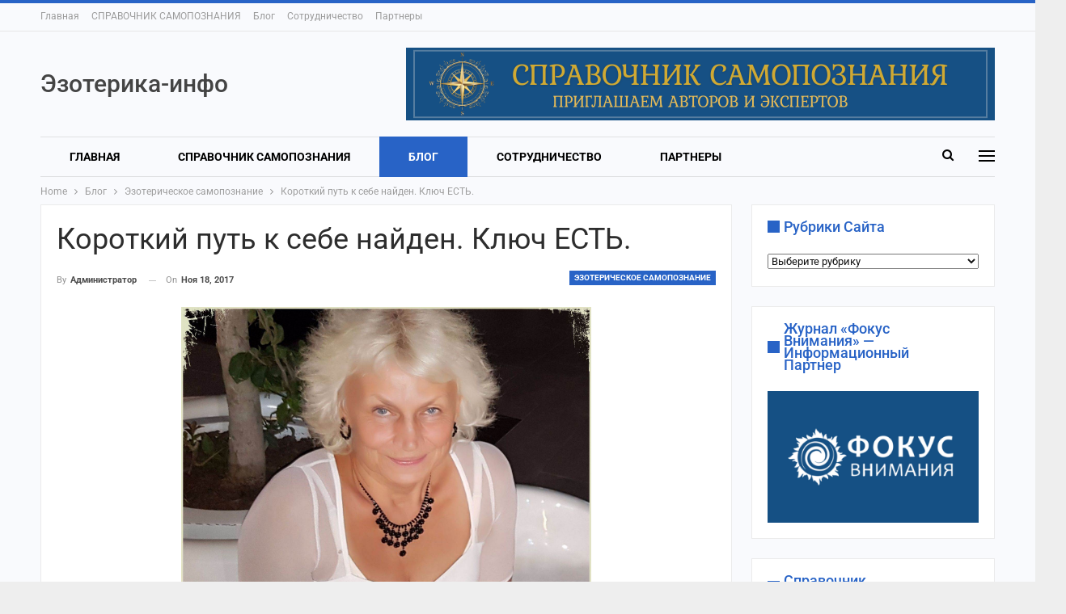

--- FILE ---
content_type: text/html; charset=UTF-8
request_url: https://ezoterika-info.com/korotkij-put-k-sebe-najden-klyuch-est/
body_size: 30548
content:
	<!DOCTYPE html>
		<!--[if IE 8]>
	<html class="ie ie8" lang="ru-RU"> <![endif]-->
	<!--[if IE 9]>
	<html class="ie ie9" lang="ru-RU"> <![endif]-->
	<!--[if gt IE 9]><!-->
<html lang="ru-RU"> <!--<![endif]-->
	<head>
				<meta charset="UTF-8">
		<meta http-equiv="X-UA-Compatible" content="IE=edge">
		<meta name="viewport" content="width=device-width, initial-scale=1.0">
		<link rel="pingback" href="https://ezoterika-info.com/xmlrpc.php"/>

		<meta name='robots' content='index, follow, max-image-preview:large, max-snippet:-1, max-video-preview:-1' />
	<style>img:is([sizes="auto" i], [sizes^="auto," i]) { contain-intrinsic-size: 3000px 1500px }</style>
	
	<!-- This site is optimized with the Yoast SEO plugin v26.0 - https://yoast.com/wordpress/plugins/seo/ -->
	<title>Короткий путь к себе найден. Ключ ЕСТЬ.</title><link rel="stylesheet" href="https://ezoterika-info.com/wp-content/cache/fonts/1/google-fonts/css/b/7/d/b7be7144e2fd6406b2f12d9742132.css" data-wpr-hosted-gf-parameters="family=Roboto%3A400%2C700%2C500%2C400italic&display=swap"/>
	<meta name="description" content="Короткий путь к себе найден. Ключ ЕСТЬ. Тринити. Открытый вебинар от Империи света" />
	<link rel="canonical" href="https://ezoterika-info.com/korotkij-put-k-sebe-najden-klyuch-est/" />
	<meta property="og:locale" content="ru_RU" />
	<meta property="og:type" content="article" />
	<meta property="og:title" content="Короткий путь к себе найден. Ключ ЕСТЬ." />
	<meta property="og:description" content="Короткий путь к себе найден. Ключ ЕСТЬ. Тринити. Открытый вебинар от Империи света" />
	<meta property="og:url" content="https://ezoterika-info.com/korotkij-put-k-sebe-najden-klyuch-est/" />
	<meta property="og:site_name" content="&quot;Эзотерика-инфо&quot;- портал самопознания и духовного развития" />
	<meta property="article:publisher" content="https://www.facebook.com/ezoterikainfo" />
	<meta property="article:published_time" content="2017-11-18T20:48:52+00:00" />
	<meta property="og:image" content="https://ezoterika-info.com/wp-content/uploads/2017/11/triniti.jpeg" />
	<meta property="og:image:width" content="1585" />
	<meta property="og:image:height" content="1344" />
	<meta property="og:image:type" content="image/jpeg" />
	<meta name="author" content="администратор" />
	<meta name="twitter:card" content="summary_large_image" />
	<meta name="twitter:label1" content="Написано автором" />
	<meta name="twitter:data1" content="администратор" />
	<script type="application/ld+json" class="yoast-schema-graph">{"@context":"https://schema.org","@graph":[{"@type":"WebPage","@id":"https://ezoterika-info.com/korotkij-put-k-sebe-najden-klyuch-est/","url":"https://ezoterika-info.com/korotkij-put-k-sebe-najden-klyuch-est/","name":"Короткий путь к себе найден. Ключ ЕСТЬ.","isPartOf":{"@id":"https://ezoterika-info.com/#website"},"primaryImageOfPage":{"@id":"https://ezoterika-info.com/korotkij-put-k-sebe-najden-klyuch-est/#primaryimage"},"image":{"@id":"https://ezoterika-info.com/korotkij-put-k-sebe-najden-klyuch-est/#primaryimage"},"thumbnailUrl":"https://ezoterika-info.com/wp-content/uploads/2017/11/triniti.jpeg","datePublished":"2017-11-18T20:48:52+00:00","author":{"@id":"https://ezoterika-info.com/#/schema/person/1eea5dd35d6b6a3c11231b9d72d822f9"},"description":"Короткий путь к себе найден. Ключ ЕСТЬ. Тринити. Открытый вебинар от Империи света","breadcrumb":{"@id":"https://ezoterika-info.com/korotkij-put-k-sebe-najden-klyuch-est/#breadcrumb"},"inLanguage":"ru-RU","potentialAction":[{"@type":"ReadAction","target":["https://ezoterika-info.com/korotkij-put-k-sebe-najden-klyuch-est/"]}]},{"@type":"ImageObject","inLanguage":"ru-RU","@id":"https://ezoterika-info.com/korotkij-put-k-sebe-najden-klyuch-est/#primaryimage","url":"https://ezoterika-info.com/wp-content/uploads/2017/11/triniti.jpeg","contentUrl":"https://ezoterika-info.com/wp-content/uploads/2017/11/triniti.jpeg","width":1585,"height":1344},{"@type":"BreadcrumbList","@id":"https://ezoterika-info.com/korotkij-put-k-sebe-najden-klyuch-est/#breadcrumb","itemListElement":[{"@type":"ListItem","position":1,"name":"Главная страница","item":"https://ezoterika-info.com/"},{"@type":"ListItem","position":2,"name":"Короткий путь к себе найден. Ключ ЕСТЬ."}]},{"@type":"WebSite","@id":"https://ezoterika-info.com/#website","url":"https://ezoterika-info.com/","name":"Эзотерика-инфо. портал самопознания и духовного развития","description":"Эзотерика-инфо - портал самопознания и духовного развития&quot;","alternateName":"Эзотерика-инфо","potentialAction":[{"@type":"SearchAction","target":{"@type":"EntryPoint","urlTemplate":"https://ezoterika-info.com/?s={search_term_string}"},"query-input":{"@type":"PropertyValueSpecification","valueRequired":true,"valueName":"search_term_string"}}],"inLanguage":"ru-RU"},{"@type":"Person","@id":"https://ezoterika-info.com/#/schema/person/1eea5dd35d6b6a3c11231b9d72d822f9","name":"администратор","url":"https://ezoterika-info.com/author/galina/"}]}</script>
	<!-- / Yoast SEO plugin. -->


<link rel='dns-prefetch' href='//www.googletagmanager.com' />

<link rel='dns-prefetch' href='//pagead2.googlesyndication.com' />

<link rel="alternate" type="application/rss+xml" title="&quot;Эзотерика-инфо&quot;- портал самопознания и духовного развития &raquo; Лента" href="https://ezoterika-info.com/feed/" />
<link rel="alternate" type="application/rss+xml" title="&quot;Эзотерика-инфо&quot;- портал самопознания и духовного развития &raquo; Лента комментариев" href="https://ezoterika-info.com/comments/feed/" />
<link data-minify="1" rel='stylesheet' id='dashicons-css' href='https://ezoterika-info.com/wp-content/cache/min/1/wp-includes/css/dashicons.min.css?ver=1759149926' type='text/css' media='all' />
<link rel='stylesheet' id='post-views-counter-frontend-css' href='https://ezoterika-info.com/wp-content/plugins/post-views-counter/css/frontend.min.css?ver=1.5.5' type='text/css' media='all' />
<style id='wp-emoji-styles-inline-css' type='text/css'>

	img.wp-smiley, img.emoji {
		display: inline !important;
		border: none !important;
		box-shadow: none !important;
		height: 1em !important;
		width: 1em !important;
		margin: 0 0.07em !important;
		vertical-align: -0.1em !important;
		background: none !important;
		padding: 0 !important;
	}
</style>
<link rel='stylesheet' id='wp-block-library-css' href='https://ezoterika-info.com/wp-includes/css/dist/block-library/style.min.css?ver=6.8.3' type='text/css' media='all' />
<style id='classic-theme-styles-inline-css' type='text/css'>
/*! This file is auto-generated */
.wp-block-button__link{color:#fff;background-color:#32373c;border-radius:9999px;box-shadow:none;text-decoration:none;padding:calc(.667em + 2px) calc(1.333em + 2px);font-size:1.125em}.wp-block-file__button{background:#32373c;color:#fff;text-decoration:none}
</style>
<style id='global-styles-inline-css' type='text/css'>
:root{--wp--preset--aspect-ratio--square: 1;--wp--preset--aspect-ratio--4-3: 4/3;--wp--preset--aspect-ratio--3-4: 3/4;--wp--preset--aspect-ratio--3-2: 3/2;--wp--preset--aspect-ratio--2-3: 2/3;--wp--preset--aspect-ratio--16-9: 16/9;--wp--preset--aspect-ratio--9-16: 9/16;--wp--preset--color--black: #000000;--wp--preset--color--cyan-bluish-gray: #abb8c3;--wp--preset--color--white: #ffffff;--wp--preset--color--pale-pink: #f78da7;--wp--preset--color--vivid-red: #cf2e2e;--wp--preset--color--luminous-vivid-orange: #ff6900;--wp--preset--color--luminous-vivid-amber: #fcb900;--wp--preset--color--light-green-cyan: #7bdcb5;--wp--preset--color--vivid-green-cyan: #00d084;--wp--preset--color--pale-cyan-blue: #8ed1fc;--wp--preset--color--vivid-cyan-blue: #0693e3;--wp--preset--color--vivid-purple: #9b51e0;--wp--preset--gradient--vivid-cyan-blue-to-vivid-purple: linear-gradient(135deg,rgba(6,147,227,1) 0%,rgb(155,81,224) 100%);--wp--preset--gradient--light-green-cyan-to-vivid-green-cyan: linear-gradient(135deg,rgb(122,220,180) 0%,rgb(0,208,130) 100%);--wp--preset--gradient--luminous-vivid-amber-to-luminous-vivid-orange: linear-gradient(135deg,rgba(252,185,0,1) 0%,rgba(255,105,0,1) 100%);--wp--preset--gradient--luminous-vivid-orange-to-vivid-red: linear-gradient(135deg,rgba(255,105,0,1) 0%,rgb(207,46,46) 100%);--wp--preset--gradient--very-light-gray-to-cyan-bluish-gray: linear-gradient(135deg,rgb(238,238,238) 0%,rgb(169,184,195) 100%);--wp--preset--gradient--cool-to-warm-spectrum: linear-gradient(135deg,rgb(74,234,220) 0%,rgb(151,120,209) 20%,rgb(207,42,186) 40%,rgb(238,44,130) 60%,rgb(251,105,98) 80%,rgb(254,248,76) 100%);--wp--preset--gradient--blush-light-purple: linear-gradient(135deg,rgb(255,206,236) 0%,rgb(152,150,240) 100%);--wp--preset--gradient--blush-bordeaux: linear-gradient(135deg,rgb(254,205,165) 0%,rgb(254,45,45) 50%,rgb(107,0,62) 100%);--wp--preset--gradient--luminous-dusk: linear-gradient(135deg,rgb(255,203,112) 0%,rgb(199,81,192) 50%,rgb(65,88,208) 100%);--wp--preset--gradient--pale-ocean: linear-gradient(135deg,rgb(255,245,203) 0%,rgb(182,227,212) 50%,rgb(51,167,181) 100%);--wp--preset--gradient--electric-grass: linear-gradient(135deg,rgb(202,248,128) 0%,rgb(113,206,126) 100%);--wp--preset--gradient--midnight: linear-gradient(135deg,rgb(2,3,129) 0%,rgb(40,116,252) 100%);--wp--preset--font-size--small: 13px;--wp--preset--font-size--medium: 20px;--wp--preset--font-size--large: 36px;--wp--preset--font-size--x-large: 42px;--wp--preset--spacing--20: 0.44rem;--wp--preset--spacing--30: 0.67rem;--wp--preset--spacing--40: 1rem;--wp--preset--spacing--50: 1.5rem;--wp--preset--spacing--60: 2.25rem;--wp--preset--spacing--70: 3.38rem;--wp--preset--spacing--80: 5.06rem;--wp--preset--shadow--natural: 6px 6px 9px rgba(0, 0, 0, 0.2);--wp--preset--shadow--deep: 12px 12px 50px rgba(0, 0, 0, 0.4);--wp--preset--shadow--sharp: 6px 6px 0px rgba(0, 0, 0, 0.2);--wp--preset--shadow--outlined: 6px 6px 0px -3px rgba(255, 255, 255, 1), 6px 6px rgba(0, 0, 0, 1);--wp--preset--shadow--crisp: 6px 6px 0px rgba(0, 0, 0, 1);}:where(.is-layout-flex){gap: 0.5em;}:where(.is-layout-grid){gap: 0.5em;}body .is-layout-flex{display: flex;}.is-layout-flex{flex-wrap: wrap;align-items: center;}.is-layout-flex > :is(*, div){margin: 0;}body .is-layout-grid{display: grid;}.is-layout-grid > :is(*, div){margin: 0;}:where(.wp-block-columns.is-layout-flex){gap: 2em;}:where(.wp-block-columns.is-layout-grid){gap: 2em;}:where(.wp-block-post-template.is-layout-flex){gap: 1.25em;}:where(.wp-block-post-template.is-layout-grid){gap: 1.25em;}.has-black-color{color: var(--wp--preset--color--black) !important;}.has-cyan-bluish-gray-color{color: var(--wp--preset--color--cyan-bluish-gray) !important;}.has-white-color{color: var(--wp--preset--color--white) !important;}.has-pale-pink-color{color: var(--wp--preset--color--pale-pink) !important;}.has-vivid-red-color{color: var(--wp--preset--color--vivid-red) !important;}.has-luminous-vivid-orange-color{color: var(--wp--preset--color--luminous-vivid-orange) !important;}.has-luminous-vivid-amber-color{color: var(--wp--preset--color--luminous-vivid-amber) !important;}.has-light-green-cyan-color{color: var(--wp--preset--color--light-green-cyan) !important;}.has-vivid-green-cyan-color{color: var(--wp--preset--color--vivid-green-cyan) !important;}.has-pale-cyan-blue-color{color: var(--wp--preset--color--pale-cyan-blue) !important;}.has-vivid-cyan-blue-color{color: var(--wp--preset--color--vivid-cyan-blue) !important;}.has-vivid-purple-color{color: var(--wp--preset--color--vivid-purple) !important;}.has-black-background-color{background-color: var(--wp--preset--color--black) !important;}.has-cyan-bluish-gray-background-color{background-color: var(--wp--preset--color--cyan-bluish-gray) !important;}.has-white-background-color{background-color: var(--wp--preset--color--white) !important;}.has-pale-pink-background-color{background-color: var(--wp--preset--color--pale-pink) !important;}.has-vivid-red-background-color{background-color: var(--wp--preset--color--vivid-red) !important;}.has-luminous-vivid-orange-background-color{background-color: var(--wp--preset--color--luminous-vivid-orange) !important;}.has-luminous-vivid-amber-background-color{background-color: var(--wp--preset--color--luminous-vivid-amber) !important;}.has-light-green-cyan-background-color{background-color: var(--wp--preset--color--light-green-cyan) !important;}.has-vivid-green-cyan-background-color{background-color: var(--wp--preset--color--vivid-green-cyan) !important;}.has-pale-cyan-blue-background-color{background-color: var(--wp--preset--color--pale-cyan-blue) !important;}.has-vivid-cyan-blue-background-color{background-color: var(--wp--preset--color--vivid-cyan-blue) !important;}.has-vivid-purple-background-color{background-color: var(--wp--preset--color--vivid-purple) !important;}.has-black-border-color{border-color: var(--wp--preset--color--black) !important;}.has-cyan-bluish-gray-border-color{border-color: var(--wp--preset--color--cyan-bluish-gray) !important;}.has-white-border-color{border-color: var(--wp--preset--color--white) !important;}.has-pale-pink-border-color{border-color: var(--wp--preset--color--pale-pink) !important;}.has-vivid-red-border-color{border-color: var(--wp--preset--color--vivid-red) !important;}.has-luminous-vivid-orange-border-color{border-color: var(--wp--preset--color--luminous-vivid-orange) !important;}.has-luminous-vivid-amber-border-color{border-color: var(--wp--preset--color--luminous-vivid-amber) !important;}.has-light-green-cyan-border-color{border-color: var(--wp--preset--color--light-green-cyan) !important;}.has-vivid-green-cyan-border-color{border-color: var(--wp--preset--color--vivid-green-cyan) !important;}.has-pale-cyan-blue-border-color{border-color: var(--wp--preset--color--pale-cyan-blue) !important;}.has-vivid-cyan-blue-border-color{border-color: var(--wp--preset--color--vivid-cyan-blue) !important;}.has-vivid-purple-border-color{border-color: var(--wp--preset--color--vivid-purple) !important;}.has-vivid-cyan-blue-to-vivid-purple-gradient-background{background: var(--wp--preset--gradient--vivid-cyan-blue-to-vivid-purple) !important;}.has-light-green-cyan-to-vivid-green-cyan-gradient-background{background: var(--wp--preset--gradient--light-green-cyan-to-vivid-green-cyan) !important;}.has-luminous-vivid-amber-to-luminous-vivid-orange-gradient-background{background: var(--wp--preset--gradient--luminous-vivid-amber-to-luminous-vivid-orange) !important;}.has-luminous-vivid-orange-to-vivid-red-gradient-background{background: var(--wp--preset--gradient--luminous-vivid-orange-to-vivid-red) !important;}.has-very-light-gray-to-cyan-bluish-gray-gradient-background{background: var(--wp--preset--gradient--very-light-gray-to-cyan-bluish-gray) !important;}.has-cool-to-warm-spectrum-gradient-background{background: var(--wp--preset--gradient--cool-to-warm-spectrum) !important;}.has-blush-light-purple-gradient-background{background: var(--wp--preset--gradient--blush-light-purple) !important;}.has-blush-bordeaux-gradient-background{background: var(--wp--preset--gradient--blush-bordeaux) !important;}.has-luminous-dusk-gradient-background{background: var(--wp--preset--gradient--luminous-dusk) !important;}.has-pale-ocean-gradient-background{background: var(--wp--preset--gradient--pale-ocean) !important;}.has-electric-grass-gradient-background{background: var(--wp--preset--gradient--electric-grass) !important;}.has-midnight-gradient-background{background: var(--wp--preset--gradient--midnight) !important;}.has-small-font-size{font-size: var(--wp--preset--font-size--small) !important;}.has-medium-font-size{font-size: var(--wp--preset--font-size--medium) !important;}.has-large-font-size{font-size: var(--wp--preset--font-size--large) !important;}.has-x-large-font-size{font-size: var(--wp--preset--font-size--x-large) !important;}
:where(.wp-block-post-template.is-layout-flex){gap: 1.25em;}:where(.wp-block-post-template.is-layout-grid){gap: 1.25em;}
:where(.wp-block-columns.is-layout-flex){gap: 2em;}:where(.wp-block-columns.is-layout-grid){gap: 2em;}
:root :where(.wp-block-pullquote){font-size: 1.5em;line-height: 1.6;}
</style>

<style id='rocket-lazyload-inline-css' type='text/css'>
.rll-youtube-player{position:relative;padding-bottom:56.23%;height:0;overflow:hidden;max-width:100%;}.rll-youtube-player:focus-within{outline: 2px solid currentColor;outline-offset: 5px;}.rll-youtube-player iframe{position:absolute;top:0;left:0;width:100%;height:100%;z-index:100;background:0 0}.rll-youtube-player img{bottom:0;display:block;left:0;margin:auto;max-width:100%;width:100%;position:absolute;right:0;top:0;border:none;height:auto;-webkit-transition:.4s all;-moz-transition:.4s all;transition:.4s all}.rll-youtube-player img:hover{-webkit-filter:brightness(75%)}.rll-youtube-player .play{height:100%;width:100%;left:0;top:0;position:absolute;background:var(--wpr-bg-3f9ef266-043c-4eb0-bde9-0368b7ad2ca5) no-repeat center;background-color: transparent !important;cursor:pointer;border:none;}
</style>
<script type="text/javascript" id="post-views-counter-frontend-js-before">
/* <![CDATA[ */
var pvcArgsFrontend = {"mode":"js","postID":16209,"requestURL":"https:\/\/ezoterika-info.com\/wp-admin\/admin-ajax.php","nonce":"263110646f","dataStorage":"cookies","multisite":false,"path":"\/","domain":""};
/* ]]> */
</script>
<script type="text/javascript" src="https://ezoterika-info.com/wp-content/plugins/post-views-counter/js/frontend.min.js?ver=1.5.5" id="post-views-counter-frontend-js" data-rocket-defer defer></script>
<script type="text/javascript" src="https://ezoterika-info.com/wp-includes/js/jquery/jquery.min.js?ver=3.7.1" id="jquery-core-js"></script>
<script type="text/javascript" src="https://ezoterika-info.com/wp-includes/js/jquery/jquery-migrate.min.js?ver=3.4.1" id="jquery-migrate-js" data-rocket-defer defer></script>
<!--[if lt IE 9]>
<script type="text/javascript" src="https://ezoterika-info.com/wp-content/themes/publisher/includes/libs/better-framework/assets/js/html5shiv.min.js?ver=3.10.22" id="bf-html5shiv-js"></script>
<![endif]-->
<!--[if lt IE 9]>
<script type="text/javascript" src="https://ezoterika-info.com/wp-content/themes/publisher/includes/libs/better-framework/assets/js/respond.min.js?ver=3.10.22" id="bf-respond-js"></script>
<![endif]-->

<!-- Сниппет тегов Google (gtag.js), добавленный Site Kit -->
<!-- Сниппет Google Analytics добавлен с помощью Site Kit -->
<script type="text/javascript" src="https://www.googletagmanager.com/gtag/js?id=G-0LD6H67QNL" id="google_gtagjs-js" async></script>
<script type="text/javascript" id="google_gtagjs-js-after">
/* <![CDATA[ */
window.dataLayer = window.dataLayer || [];function gtag(){dataLayer.push(arguments);}
gtag("set","linker",{"domains":["ezoterika-info.com"]});
gtag("js", new Date());
gtag("set", "developer_id.dZTNiMT", true);
gtag("config", "G-0LD6H67QNL");
/* ]]> */
</script>
<script></script><link rel="https://api.w.org/" href="https://ezoterika-info.com/wp-json/" /><link rel="alternate" title="JSON" type="application/json" href="https://ezoterika-info.com/wp-json/wp/v2/posts/16209" /><link rel="EditURI" type="application/rsd+xml" title="RSD" href="https://ezoterika-info.com/xmlrpc.php?rsd" />
<meta name="generator" content="WordPress 6.8.3" />
<link rel='shortlink' href='https://ezoterika-info.com/?p=16209' />
<link rel="alternate" title="oEmbed (JSON)" type="application/json+oembed" href="https://ezoterika-info.com/wp-json/oembed/1.0/embed?url=https%3A%2F%2Fezoterika-info.com%2Fkorotkij-put-k-sebe-najden-klyuch-est%2F" />
<link rel="alternate" title="oEmbed (XML)" type="text/xml+oembed" href="https://ezoterika-info.com/wp-json/oembed/1.0/embed?url=https%3A%2F%2Fezoterika-info.com%2Fkorotkij-put-k-sebe-najden-klyuch-est%2F&#038;format=xml" />
<meta name="generator" content="Site Kit by Google 1.162.1" />
<!-- Метатеги Google AdSense, добавленные Site Kit -->
<meta name="google-adsense-platform-account" content="ca-host-pub-2644536267352236">
<meta name="google-adsense-platform-domain" content="sitekit.withgoogle.com">
<!-- Завершите метатеги Google AdSense, добавленные Site Kit -->
<!-- Yandex.Metrika counter by Yandex Metrica Plugin -->
<script type="text/javascript" >
    (function(m,e,t,r,i,k,a){m[i]=m[i]||function(){(m[i].a=m[i].a||[]).push(arguments)};
        m[i].l=1*new Date();k=e.createElement(t),a=e.getElementsByTagName(t)[0],k.async=1,k.src=r,a.parentNode.insertBefore(k,a)})
    (window, document, "script", "https://mc.yandex.ru/metrika/tag.js", "ym");

    ym(34077055, "init", {
        id:34077055,
        clickmap:true,
        trackLinks:true,
        accurateTrackBounce:false,
        webvisor:true,
	        });
</script>
<noscript><div><img src="https://mc.yandex.ru/watch/34077055" style="position:absolute; left:-9999px;" alt="" /></div></noscript>
<!-- /Yandex.Metrika counter -->
<meta name="generator" content="Powered by WPBakery Page Builder - drag and drop page builder for WordPress."/>
<script type="application/ld+json">{
    "@context": "http:\/\/schema.org\/",
    "@type": "Organization",
    "@id": "#organization",
    "url": "https:\/\/ezoterika-info.com\/",
    "name": "&quot;\u042d\u0437\u043e\u0442\u0435\u0440\u0438\u043a\u0430-\u0438\u043d\u0444\u043e&quot;- \u043f\u043e\u0440\u0442\u0430\u043b \u0441\u0430\u043c\u043e\u043f\u043e\u0437\u043d\u0430\u043d\u0438\u044f \u0438 \u0434\u0443\u0445\u043e\u0432\u043d\u043e\u0433\u043e \u0440\u0430\u0437\u0432\u0438\u0442\u0438\u044f",
    "description": "\u042d\u0437\u043e\u0442\u0435\u0440\u0438\u043a\u0430-\u0438\u043d\u0444\u043e - \u043f\u043e\u0440\u0442\u0430\u043b \u0441\u0430\u043c\u043e\u043f\u043e\u0437\u043d\u0430\u043d\u0438\u044f \u0438 \u0434\u0443\u0445\u043e\u0432\u043d\u043e\u0433\u043e \u0440\u0430\u0437\u0432\u0438\u0442\u0438\u044f&quot;"
}</script>
<script type="application/ld+json">{
    "@context": "http:\/\/schema.org\/",
    "@type": "WebSite",
    "name": "&quot;\u042d\u0437\u043e\u0442\u0435\u0440\u0438\u043a\u0430-\u0438\u043d\u0444\u043e&quot;- \u043f\u043e\u0440\u0442\u0430\u043b \u0441\u0430\u043c\u043e\u043f\u043e\u0437\u043d\u0430\u043d\u0438\u044f \u0438 \u0434\u0443\u0445\u043e\u0432\u043d\u043e\u0433\u043e \u0440\u0430\u0437\u0432\u0438\u0442\u0438\u044f",
    "alternateName": "\u042d\u0437\u043e\u0442\u0435\u0440\u0438\u043a\u0430-\u0438\u043d\u0444\u043e - \u043f\u043e\u0440\u0442\u0430\u043b \u0441\u0430\u043c\u043e\u043f\u043e\u0437\u043d\u0430\u043d\u0438\u044f \u0438 \u0434\u0443\u0445\u043e\u0432\u043d\u043e\u0433\u043e \u0440\u0430\u0437\u0432\u0438\u0442\u0438\u044f&quot;",
    "url": "https:\/\/ezoterika-info.com\/"
}</script>
<script type="application/ld+json">{
    "@context": "http:\/\/schema.org\/",
    "@type": "BlogPosting",
    "headline": "\u041a\u043e\u0440\u043e\u0442\u043a\u0438\u0439 \u043f\u0443\u0442\u044c \u043a \u0441\u0435\u0431\u0435 \u043d\u0430\u0439\u0434\u0435\u043d. \u041a\u043b\u044e\u0447 \u0415\u0421\u0422\u042c.",
    "description": "\u041a\u043e\u0440\u043e\u0442\u043a\u0438\u0439 \u043f\u0443\u0442\u044c \u043a \u0441\u0435\u0431\u0435 \u043d\u0430\u0439\u0434\u0435\u043d. \u041a\u043b\u044e\u0447 \u0415\u0421\u0422\u042c.\u041a\u0442\u043e \u043c\u044b \u0435\u0441\u0442\u044c, \u0447\u0442\u043e \u0435\u0441\u0442\u044c \u0447\u0435\u043b\u043e\u0432\u0435\u0447\u0435\u0441\u043a\u0430\u044f \u0436\u0438\u0437\u043d\u044c?\u00a0https:\/\/trinititan.com\/webinars\u041c\u044b \u0435\u0441\u0442\u044c \u0438 \u0441\u044b\u043d- \u0447\u0435\u043b\u043e\u0432\u0435\u043a, \u00a0\u0438 \u0414\u0443\u0445, \u043a\u043e\u0442\u043e\u0440\u044b\u0439 \u0432\u0435\u0447\u043d\u043e \u0438\u0433\u0440\u0430\u0435\u0442.\u0418\u0433\u0440\u0430 \u043f\u0440\u0435\u0434\u0435\u043b\u044c\u043d\u043e \u043f\u0440\u043e\u0441\u0442\u0430 \u0438, \u0442\u0435\u043c \u043d\u0435 \u043c\u0435\u043d\u0435\u0435, \u0440\u0430\u0437\u043d\u043e\u043e\u0431\u0440\u0430\u0437\u043d\u0430.\u041a\u0430\u043a \u0438\u0433\u0440\u0430 \u043d\u0430\u0447\u0438\u043d\u0430\u0435\u0442\u0441\u044f, \u0441 \u0447\u0435\u0433\u043e? \u0421 \u043c\u043e",
    "datePublished": "2017-11-18",
    "dateModified": "2017-11-18",
    "author": {
        "@type": "Person",
        "@id": "#person-",
        "name": "\u0430\u0434\u043c\u0438\u043d\u0438\u0441\u0442\u0440\u0430\u0442\u043e\u0440"
    },
    "image": {
        "@type": "ImageObject",
        "url": "https:\/\/ezoterika-info.com\/wp-content\/uploads\/2017\/11\/triniti.jpeg",
        "width": 1585,
        "height": 1344
    },
    "interactionStatistic": [
        {
            "@type": "InteractionCounter",
            "interactionType": "http:\/\/schema.org\/CommentAction",
            "userInteractionCount": "0"
        }
    ],
    "publisher": {
        "@id": "#organization"
    },
    "mainEntityOfPage": "https:\/\/ezoterika-info.com\/korotkij-put-k-sebe-najden-klyuch-est\/"
}</script>

<!-- Сниппет Google AdSense, добавленный Site Kit -->
<script type="text/javascript" async="async" src="https://pagead2.googlesyndication.com/pagead/js/adsbygoogle.js?client=ca-pub-7480701788969871&amp;host=ca-host-pub-2644536267352236" crossorigin="anonymous"></script>

<!-- Конечный сниппет Google AdSense, добавленный Site Kit -->
<link data-minify="1" rel='stylesheet' id='bf-minifed-css-1' href='https://ezoterika-info.com/wp-content/cache/background-css/1/ezoterika-info.com/wp-content/cache/min/1/wp-content/bs-booster-cache/bb4df198e22b7e32ad127525c462175e.css?ver=1759149926&wpr_t=1764322042' type='text/css' media='all' />
<link data-minify="1" rel='stylesheet' id='7.7.0-1763542778' href='https://ezoterika-info.com/wp-content/cache/background-css/1/ezoterika-info.com/wp-content/cache/min/1/wp-content/bs-booster-cache/be504709d9f6f332d223cf7bcd4a6b4d.css?ver=1763542778&wpr_t=1764322042' type='text/css' media='all' />
<meta name="83a9d33dcd7503aa630bad9249e6b0da" content="">
<meta name="yandex-verification" content="73038b0922c7877b" />
<script data-minify="1" src='https://ezoterika-info.com/wp-content/cache/min/1/loader.js?ver=1759149926' async></script>
<script>
    (function(w, d, c, s, t){
        w[c] = w[c] || [];
        w[c].push(function(){
            gnezdo.create({
                
                tizerId: 354839,
            });
        });
    })(window, document, 'gnezdoAsyncCallbacks');
</script>
<script data-minify="1" async src="https://ezoterika-info.com/wp-content/cache/min/1/js/embed.js?ver=1759149926"></script><noscript><style> .wpb_animate_when_almost_visible { opacity: 1; }</style></noscript><noscript><style id="rocket-lazyload-nojs-css">.rll-youtube-player, [data-lazy-src]{display:none !important;}</style></noscript>	<style id="wpr-lazyload-bg-container"></style><style id="wpr-lazyload-bg-exclusion"></style>
<noscript>
<style id="wpr-lazyload-bg-nostyle">div.pp_default .pp_loaderIcon{--wpr-bg-eac6fb20-47ab-462e-8540-82d74335728a: url('https://ezoterika-info.com/wp-content/themes/publisher/includes/libs/better-framework/assets/img/pretty-photo-loader.gif');}body{--wpr-bg-c080baa8-ab64-4bfd-857f-33f3069d54a2: url('https://ezoterika-info.com/wp-content/uploads/2020/02/ezoterika-info.jpg');}.rll-youtube-player .play{--wpr-bg-3f9ef266-043c-4eb0-bde9-0368b7ad2ca5: url('https://ezoterika-info.com/wp-content/plugins/wp-rocket/assets/img/youtube.png');}</style>
</noscript>
<script type="application/javascript">const rocket_pairs = [{"selector":"div.pp_default .pp_loaderIcon","style":"div.pp_default .pp_loaderIcon{--wpr-bg-eac6fb20-47ab-462e-8540-82d74335728a: url('https:\/\/ezoterika-info.com\/wp-content\/themes\/publisher\/includes\/libs\/better-framework\/assets\/img\/pretty-photo-loader.gif');}","hash":"eac6fb20-47ab-462e-8540-82d74335728a","url":"https:\/\/ezoterika-info.com\/wp-content\/themes\/publisher\/includes\/libs\/better-framework\/assets\/img\/pretty-photo-loader.gif"},{"selector":"body","style":"body{--wpr-bg-c080baa8-ab64-4bfd-857f-33f3069d54a2: url('https:\/\/ezoterika-info.com\/wp-content\/uploads\/2020\/02\/ezoterika-info.jpg');}","hash":"c080baa8-ab64-4bfd-857f-33f3069d54a2","url":"https:\/\/ezoterika-info.com\/wp-content\/uploads\/2020\/02\/ezoterika-info.jpg"},{"selector":".rll-youtube-player .play","style":".rll-youtube-player .play{--wpr-bg-3f9ef266-043c-4eb0-bde9-0368b7ad2ca5: url('https:\/\/ezoterika-info.com\/wp-content\/plugins\/wp-rocket\/assets\/img\/youtube.png');}","hash":"3f9ef266-043c-4eb0-bde9-0368b7ad2ca5","url":"https:\/\/ezoterika-info.com\/wp-content\/plugins\/wp-rocket\/assets\/img\/youtube.png"}]; const rocket_excluded_pairs = [];</script><meta name="generator" content="WP Rocket 3.18.1.4" data-wpr-features="wpr_lazyload_css_bg_img wpr_defer_js wpr_minify_js wpr_lazyload_images wpr_lazyload_iframes wpr_image_dimensions wpr_minify_css wpr_desktop wpr_preload_links" /></head>

<body class="wp-singular post-template-default single single-post postid-16209 single-format-standard wp-theme-publisher bs-theme bs-publisher bs-publisher-online-magazine active-light-box active-top-line ltr close-rh page-layout-2-col-right boxed active-sticky-sidebar main-menu-sticky-smart active-ajax-search single-prim-cat-1080 single-cat-1080  bs-hide-ha wpb-js-composer js-comp-ver-7.4 vc_responsive bs-ll-a" dir="ltr">
<!-- Yandex.Metrika counter -->
<!-- Google tag (gtag.js) -->
<script async src="https://www.googletagmanager.com/gtag/js?id=G-6ZLS91HKMT"></script>
<script>
  window.dataLayer = window.dataLayer || [];
  function gtag(){dataLayer.push(arguments);}
  gtag('js', new Date());

  gtag('config', 'G-6ZLS91HKMT');
</script>
<script type="text/javascript" >
   (function(m,e,t,r,i,k,a){m[i]=m[i]||function(){(m[i].a=m[i].a||[]).push(arguments)};
   m[i].l=1*new Date();
   for (var j = 0; j < document.scripts.length; j++) {if (document.scripts[j].src === r) { return; }}
   k=e.createElement(t),a=e.getElementsByTagName(t)[0],k.async=1,k.src=r,a.parentNode.insertBefore(k,a)})
   (window, document, "script", "https://mc.yandex.ru/metrika/tag.js", "ym");

   ym(53835136, "init", {
        clickmap:true,
        trackLinks:true,
        accurateTrackBounce:true,
        webvisor:true
   });
</script>
<noscript><div><img src="https://mc.yandex.ru/watch/53835136" style="position:absolute; left:-9999px;" alt="" /></div></noscript>
<!-- /Yandex.Metrika counter -->
<div data-rocket-location-hash="16dd2048ab33a463c6e04e28b57161c1" class="off-canvas-overlay"></div>
<div data-rocket-location-hash="bc1117854ad8b69b697da05b10f433be" class="off-canvas-container left skin-white">
	<div data-rocket-location-hash="df8a9d0618894db0ee2b22be48a375cf" class="off-canvas-inner">
		<span class="canvas-close"><i></i></span>
					<div data-rocket-location-hash="af3ec53bf38215d9f4c3aed0ef6bbabe" class="off-canvas-header">
								<div class="site-description">Take a fresh look at your lifestyle.</div>
			</div>
						<div data-rocket-location-hash="4b5c39d6068186f5105d09c39d20e4a2" class="off-canvas-search">
				<form role="search" method="get" action="https://ezoterika-info.com">
					<input type="text" name="s" value=""
					       placeholder="Поиск...">
					<i class="fa fa-search"></i>
				</form>
			</div>
						<div data-rocket-location-hash="0145e9f56923c1797c87b2ae55852912" class="off-canvas-menu">
				<div class="off-canvas-menu-fallback"></div>
			</div>
						<div data-rocket-location-hash="9abb6ed215b9f66f010af54236fb5b50" class="off_canvas_footer">
				<div class="off_canvas_footer-info entry-content">
									</div>
			</div>
				</div>
</div>
		<div data-rocket-location-hash="3454d9c0afca2cdf8855d93a033cfa4c" class="main-wrap content-main-wrap">
			<header data-rocket-location-hash="f58375159857706d05e4ed54e3edf69d" id="header" class="site-header header-style-2 boxed" itemscope="itemscope" itemtype="https://schema.org/WPHeader">

		<section data-rocket-location-hash="0fb00a3f2ffec0d903c35b955217303e" class="topbar topbar-style-1 hidden-xs hidden-xs">
	<div data-rocket-location-hash="4ccd0442b0b95f89b8a936009d4f493b" class="content-wrap">
		<div class="container">
			<div class="topbar-inner clearfix">

				
				<div class="section-menu">
						<div id="menu-top" class="menu top-menu-wrapper" role="navigation" itemscope="itemscope" itemtype="https://schema.org/SiteNavigationElement">
		<nav class="top-menu-container">

			<ul id="top-navigation" class="top-menu menu clearfix bsm-pure">
				<li id="menu-item-12564" class="menu-item menu-item-type-post_type menu-item-object-page menu-item-home better-anim-fade menu-item-12564"><a href="https://ezoterika-info.com/">Главная</a></li>
<li id="menu-item-21977" class="menu-item menu-item-type-taxonomy menu-item-object-category menu-term-4363 better-anim-fade menu-item-21977"><a href="https://ezoterika-info.com/topics/spravochnik-samopoznaniya/">СПРАВОЧНИК САМОПОЗНАНИЯ</a></li>
<li id="menu-item-17508" class="menu-item menu-item-type-taxonomy menu-item-object-category current-post-ancestor menu-term-2465 better-anim-fade menu-item-17508"><a href="https://ezoterika-info.com/topics/blog/">Блог</a></li>
<li id="menu-item-11962" class="menu-item menu-item-type-post_type menu-item-object-page better-anim-fade menu-item-11962"><a href="https://ezoterika-info.com/sotrudnichestvo/">Сотрудничество</a></li>
<li id="menu-item-20068" class="menu-item menu-item-type-taxonomy menu-item-object-category menu-term-4100 better-anim-fade menu-item-20068"><a href="https://ezoterika-info.com/topics/partnery/">Партнеры</a></li>
			</ul>

		</nav>
	</div>
				</div>
			</div>
		</div>
	</div>
</section>
		<div data-rocket-location-hash="6a79fdf863621b37da21ff5817f49737" class="header-inner">
			<div class="content-wrap">
				<div class="container">
					<div class="row">
						<div class="row-height">
							<div class="logo-col col-xs-4">
								<div class="col-inside">
									<div id="site-branding" class="site-branding">
	<p  id="site-title" class="logo h1 text-logo">
	<a href="https://ezoterika-info.com/" itemprop="url" rel="home">
		Эзотерика-инфо	</a>
</p>
</div><!-- .site-branding -->
								</div>
							</div>
															<div class="sidebar-col col-xs-8">
									<div class="col-inside">
										<aside id="sidebar" class="sidebar" role="complementary" itemscope="itemscope" itemtype="https://schema.org/WPSideBar">
											<div class="gjpo gjpo-clearfix gjpo-pubadban gjpo-show-desktop gjpo-show-tablet-portrait gjpo-show-tablet-landscape gjpo-show-phone gjpo-loc-header_aside_logo gjpo-align-right gjpo-column-1"><div id="gjpo-18120-1387612832" class="gjpo-container gjpo-type-image " itemscope="" itemtype="https://schema.org/WPAdBlock" data-adid="18120" data-type="image"><a itemprop="url" class="gjpo-link" href="https://prtext.tilda.ws/spravochnik-samopoznaniya" target="_blank" ><img width="728" height="90" class="gjpo-image" src="data:image/svg+xml,%3Csvg%20xmlns='http://www.w3.org/2000/svg'%20viewBox='0%200%20728%2090'%3E%3C/svg%3E" alt="Inner header" data-lazy-src="https://ezoterika-info.com/wp-content/uploads/2025/05/Prodvizhenie-v-SMI-i-poiskovyh-sistemah-1.png" /><noscript><img width="728" height="90" class="gjpo-image" src="https://ezoterika-info.com/wp-content/uploads/2025/05/Prodvizhenie-v-SMI-i-poiskovyh-sistemah-1.png" alt="Inner header" /></noscript></a></div></div>										</aside>
									</div>
								</div>
														</div>
					</div>
				</div>
			</div>
		</div>

		<div data-rocket-location-hash="defeb9885b9143b1ed6ffed015d5b6ec" id="menu-main" class="menu main-menu-wrapper show-search-item show-off-canvas menu-actions-btn-width-2" role="navigation" itemscope="itemscope" itemtype="https://schema.org/SiteNavigationElement">
	<div class="main-menu-inner">
		<div class="content-wrap">
			<div class="container">

				<nav class="main-menu-container">
					<ul id="main-navigation" class="main-menu menu bsm-pure clearfix">
						<li class="menu-item menu-item-type-post_type menu-item-object-page menu-item-home better-anim-fade menu-item-12564"><a href="https://ezoterika-info.com/">Главная</a></li>
<li class="menu-item menu-item-type-taxonomy menu-item-object-category menu-term-4363 better-anim-fade menu-item-21977"><a href="https://ezoterika-info.com/topics/spravochnik-samopoznaniya/">СПРАВОЧНИК САМОПОЗНАНИЯ</a></li>
<li class="menu-item menu-item-type-taxonomy menu-item-object-category current-post-ancestor menu-term-2465 better-anim-fade menu-item-17508"><a href="https://ezoterika-info.com/topics/blog/">Блог</a></li>
<li class="menu-item menu-item-type-post_type menu-item-object-page better-anim-fade menu-item-11962"><a href="https://ezoterika-info.com/sotrudnichestvo/">Сотрудничество</a></li>
<li class="menu-item menu-item-type-taxonomy menu-item-object-category menu-term-4100 better-anim-fade menu-item-20068"><a href="https://ezoterika-info.com/topics/partnery/">Партнеры</a></li>
					</ul><!-- #main-navigation -->
											<div class="menu-action-buttons width-2">
															<div class="off-canvas-menu-icon-container off-icon-left">
									<div class="off-canvas-menu-icon">
										<div class="off-canvas-menu-icon-el"></div>
									</div>
								</div>
																<div class="search-container close">
									<span class="search-handler"><i class="fa fa-search"></i></span>

									<div class="search-box clearfix">
										<form role="search" method="get" class="search-form clearfix" action="https://ezoterika-info.com">
	<input type="search" class="search-field"
	       placeholder="Поиск..."
	       value="" name="s"
	       title="Искать:"
	       autocomplete="off">
	<input type="submit" class="search-submit" value="Поиск">
</form><!-- .search-form -->
									</div>
								</div>
														</div>
										</nav><!-- .main-menu-container -->

			</div>
		</div>
	</div>
</div><!-- .menu -->
	</header><!-- .header -->
	<div data-rocket-location-hash="e3223a273c18c8a9c0f932a7409980fc" class="rh-header clearfix light deferred-block-exclude">
		<div data-rocket-location-hash="fed625ec17ca6b7949c0f70f42e465f5" class="rh-container clearfix">

			<div class="menu-container close">
				<span class="menu-handler"><span class="lines"></span></span>
			</div><!-- .menu-container -->

			<div class="logo-container rh-text-logo">
				<a href="https://ezoterika-info.com/" itemprop="url" rel="home">
					&quot;Эзотерика-инфо&quot;- портал самопознания и духовного развития				</a>
			</div><!-- .logo-container -->
		</div><!-- .rh-container -->
	</div><!-- .rh-header -->
<nav role="navigation" aria-label="Breadcrumbs" class="bf-breadcrumb clearfix bc-top-style"><div class="container bf-breadcrumb-container"><ul class="bf-breadcrumb-items" itemscope itemtype="http://schema.org/BreadcrumbList"><meta name="numberOfItems" content="4" /><meta name="itemListOrder" content="Ascending" /><li itemprop="itemListElement" itemscope itemtype="http://schema.org/ListItem" class="bf-breadcrumb-item bf-breadcrumb-begin"><a itemprop="item" href="https://ezoterika-info.com" rel="home"><span itemprop="name">Home</span></a><meta itemprop="position" content="1" /></li><li itemprop="itemListElement" itemscope itemtype="http://schema.org/ListItem" class="bf-breadcrumb-item"><a itemprop="item" href="https://ezoterika-info.com/topics/blog/" ><span itemprop="name">Блог</span></a><meta itemprop="position" content="2" /></li><li itemprop="itemListElement" itemscope itemtype="http://schema.org/ListItem" class="bf-breadcrumb-item"><a itemprop="item" href="https://ezoterika-info.com/topics/blog/ezotericheskoe-samopoznanie/" ><span itemprop="name">Эзотерическое самопознание</span></a><meta itemprop="position" content="3" /></li><li itemprop="itemListElement" itemscope itemtype="http://schema.org/ListItem" class="bf-breadcrumb-item bf-breadcrumb-end"><span itemprop="name">Короткий путь к себе найден. Ключ ЕСТЬ.</span><meta itemprop="item" content="https://ezoterika-info.com/korotkij-put-k-sebe-najden-klyuch-est/"/><meta itemprop="position" content="4" /></li></ul></div></nav><div class="content-wrap">
		<main data-rocket-location-hash="73adf4c29252b3ede384c460a75a949b" id="content" class="content-container">

		<div class="container layout-2-col layout-2-col-1 layout-right-sidebar layout-bc-before post-template-1">
			<div class="row main-section">
										<div class="col-sm-8 content-column">
								<div class="single-container">
		<article id="post-16209" class="post-16209 post type-post status-publish format-standard has-post-thumbnail  category-ezotericheskoe-samopoznanie tag-korotkij-put-k-sebe-najden-klyuch-est tag-triniti single-post-content has-thumbnail">
						<div class="post-header post-tp-1-header">
									<h1 class="single-post-title">
						<span class="post-title" itemprop="headline">Короткий путь к себе найден. Ключ ЕСТЬ.</span></h1>
										<div class="post-meta-wrap clearfix">
						<div class="term-badges "><span class="term-badge term-1080"><a href="https://ezoterika-info.com/topics/blog/ezotericheskoe-samopoznanie/">Эзотерическое самопознание</a></span></div><div class="post-meta single-post-meta">
			<a href="https://ezoterika-info.com/author/galina/"
		   title="Обзор Автор статьи"
		   class="post-author-a post-author-avatar">
			<span class="post-author-name">By <b>администратор</b></span>		</a>
					<span class="time"><time class="post-published updated"
			                         datetime="2017-11-18T22:48:52+04:00">On <b>Ноя 18, 2017</b></time></span>
			</div>
					</div>
									<div class="single-featured">
					<a class="post-thumbnail open-lightbox" href="https://ezoterika-info.com/wp-content/uploads/2017/11/triniti.jpeg"><img  width="507" height="430" alt="" data-src="https://ezoterika-info.com/wp-content/uploads/2017/11/triniti.jpeg">						</a>
										</div>
			</div>
					<div class="post-share single-post-share top-share clearfix style-1">
			<div class="post-share-btn-group">
							</div>
						<div class="share-handler-wrap ">
				<span class="share-handler post-share-btn rank-default">
					<i class="bf-icon  fa fa-share-alt"></i>						<b class="text">Share</b>
										</span>
				<span class="social-item facebook"><a href="https://www.facebook.com/sharer.php?u=https%3A%2F%2Fezoterika-info.com%2Fkorotkij-put-k-sebe-najden-klyuch-est%2F" target="_blank" rel="nofollow noreferrer" class="bs-button-el" onclick="window.open(this.href, 'share-facebook','left=50,top=50,width=600,height=320,toolbar=0'); return false;"><span class="icon"><i class="bf-icon fa fa-facebook"></i></span></a></span><span class="social-item twitter"><a href="https://twitter.com/share?text=Короткий путь к себе найден. Ключ ЕСТЬ.&url=https%3A%2F%2Fezoterika-info.com%2Fkorotkij-put-k-sebe-najden-klyuch-est%2F" target="_blank" rel="nofollow noreferrer" class="bs-button-el" onclick="window.open(this.href, 'share-twitter','left=50,top=50,width=600,height=320,toolbar=0'); return false;"><span class="icon"><i class="bf-icon fa fa-twitter"></i></span></a></span><span class="social-item google_plus"><a href="https://plus.google.com/share?url=https%3A%2F%2Fezoterika-info.com%2Fkorotkij-put-k-sebe-najden-klyuch-est%2F" target="_blank" rel="nofollow noreferrer" class="bs-button-el" onclick="window.open(this.href, 'share-google_plus','left=50,top=50,width=600,height=320,toolbar=0'); return false;"><span class="icon"><i class="bf-icon fa fa-google"></i></span></a></span><span class="social-item reddit"><a href="https://reddit.com/submit?url=https%3A%2F%2Fezoterika-info.com%2Fkorotkij-put-k-sebe-najden-klyuch-est%2F&title=Короткий путь к себе найден. Ключ ЕСТЬ." target="_blank" rel="nofollow noreferrer" class="bs-button-el" onclick="window.open(this.href, 'share-reddit','left=50,top=50,width=600,height=320,toolbar=0'); return false;"><span class="icon"><i class="bf-icon fa fa-reddit-alien"></i></span></a></span><span class="social-item whatsapp"><a href="whatsapp://send?text=Короткий путь к себе найден. Ключ ЕСТЬ. %0A%0A https%3A%2F%2Fezoterika-info.com%2Fkorotkij-put-k-sebe-najden-klyuch-est%2F" target="_blank" rel="nofollow noreferrer" class="bs-button-el" onclick="window.open(this.href, 'share-whatsapp','left=50,top=50,width=600,height=320,toolbar=0'); return false;"><span class="icon"><i class="bf-icon fa fa-whatsapp"></i></span></a></span><span class="social-item pinterest"><a href="https://pinterest.com/pin/create/button/?url=https%3A%2F%2Fezoterika-info.com%2Fkorotkij-put-k-sebe-najden-klyuch-est%2F&media=https://ezoterika-info.com/wp-content/uploads/2017/11/triniti.jpeg&description=Короткий путь к себе найден. Ключ ЕСТЬ." target="_blank" rel="nofollow noreferrer" class="bs-button-el" onclick="window.open(this.href, 'share-pinterest','left=50,top=50,width=600,height=320,toolbar=0'); return false;"><span class="icon"><i class="bf-icon fa fa-pinterest"></i></span></a></span><span class="social-item vk"><a href="https://vkontakte.ru/share.php?url=https%3A%2F%2Fezoterika-info.com%2Fkorotkij-put-k-sebe-najden-klyuch-est%2F" target="_blank" rel="nofollow noreferrer" class="bs-button-el" onclick="window.open(this.href, 'share-vk','left=50,top=50,width=600,height=320,toolbar=0'); return false;"><span class="icon"><i class="bf-icon fa fa-vk"></i></span></a></span><span class="social-item email"><a href="mailto:?subject=Короткий путь к себе найден. Ключ ЕСТЬ.&body=https%3A%2F%2Fezoterika-info.com%2Fkorotkij-put-k-sebe-najden-klyuch-est%2F" target="_blank" rel="nofollow noreferrer" class="bs-button-el" onclick="window.open(this.href, 'share-email','left=50,top=50,width=600,height=320,toolbar=0'); return false;"><span class="icon"><i class="bf-icon fa fa-envelope-open"></i></span></a></span></div>		</div>
					<div class="entry-content clearfix single-post-content">
				<h1>Короткий путь к себе найден. Ключ ЕСТЬ.</h1>
 <div>Кто мы есть, что есть человеческая жизнь? <a href="https://trinititan.com/webinars" target="_blank" rel="noopener noreferrer">https://trinititan.com/webinars</a></div>
 <div>Мы есть и сын- человек,  и Дух, который вечно играет.</div>
 <div>Игра предельно проста и, тем не менее, разнообразна.</div>
 <div>Как игра начинается, с чего? С момента &#171;зачатия&#187;.</div>
 <div>Ребенок- сын в утробе сразу подсажен на кормежку- через пуповину.</div>
 <div>Он с САМОГО начала  становится &#171;зависимым&#187; от создателя- родителя.</div>
 <div>И это кормление и остается  СУТЬЮ ИГРЫ всегда.</div>
 <div>Сам Дух бесплотен, вечен, бесконечен и всемогущ, он &#8212; та самая частица Бога, что входит в человека при зачатии.</div>
 <div>&#171;Отец, сын и Дух Святой&#187;- вот она троица, и матери там НЕТ. Дух СВЯТОЙ= СВЕТ, то есть в человеке ВСЕГДА ЕСТЬ ДУХ- ИСТОЧНИК СВЕТА, и он ВСЕ МОЖЕТ.</div>
 <div>Куда бы  СВЕТ не пролился, ВСЕ СТАНОВИТСЯ ЯСНЫМ и проявленным.</div>
 <div>Человек становится &#171;немощным&#187; только за счет подсадки на кормление, как бы извне.</div>
 <div>Мать создает  человеческую игру.</div>
 <div>Она заботится, она кормит, она  АКЦЕНТ= СВОЕ ВНИМАНИЕ ставит на СЫНА, игнорируя Дух СВЯТОЙ. Она берет все заботы о сыне на себя, и ЭТО становится просто привычкой для сына (дочери, вернее, ЧЕЛОВЕКА).</div>
 <div>Что было бы БЕЗ матери? Вырос бы дитя не по дням, а по часам САМ.</div>
 <div>Или бы ОТЕЦ просто вдохнул Дух в любой образ и сделал любой предмет одушевлённым.</div>
 <div>Но эту функцию он оставил самому Духу, Дух- часть Отца, равная ему во всем.</div>
 <div>Главная функция Бога- ТВОРЕНИЕ, а не просто проявление заготовок, и эта функция в ПОЛНОЙ мере принадлежит и Духу, как части Отца.</div>
 <div>И Дух остается равным Отцу пока помнит, кто он.</div>
 <div>Потому с детства дети часто истерят и требуют что-либо, это их мир, это они МОГУТ ЕГО ТВОРИТЬ, то есть создавать НОВОЕ, а не просто проявлять заготовки,  и они еще помнят это.</div>
 <div>А потом и   &#171;вначале  было СЛОВО&#187;, и вот здесь игра разворачивается по полной.</div>
 <div>Как только ребенок начинает активно задавать вопросы- здесь верх начинает человек брать над Духом. Родители, воспитатели, учителя дают ГОТОВЫЕ ответы на вопросы, ребенок их впитывает,  и ТАКОЙ МИР и ПРОЯВЛЯЕТ, ТВОРЕНИЕ начинает отходить на задний план.</div>
 <div>Если бы родители вместо ответов оставили возможность самому ребенку давать ответы на СВОИ ВОПРОСЫ, он бы остался ТВОРЦОМ, а не просто проявителем заготовок.</div>
 <div>И далее вся человеческая жизнь- это привычка искать ответы ВОВНЕ- то есть брать заготовки, и ИХ ПРОЯВЛЯТЬ.</div>
 <div>Поэтому для нас ВЕЛИКИМИ становятся звания, имена, личности.</div>
 <div>Но часть Отца- Дух так и остается нашей сутью, и возможность ТВОРЕНИЯ НОВОГО никто у нас не отбирал, просто мы о ней забыли.</div>
 <div>Человеческий опыт и знания- создали то самое ЯБЛОКО &#8212; плод познания, который теперь человечество и поедает из воплощения  в воплощения- проходит колесо Сансары.</div>
 <div>Но это,  ОЩУЩАЕМОЕ нами лишь пятью чувствами &#171;БЫТИЕ&#187;, на самом деле, всего лишь нам снится.</div>
 <div>Наша &#171;жизнь&#187;- сон Брахмана.</div>
<div class="bs-irp left bs-irp-thumbnail-1">

	<div class="bs-irp-heading">
		<span class="h-text heading-typo">Related Posts</span>
	</div>

			<div class="bs-pagination-wrapper main-term-none none ">
			<div class="listing listing-thumbnail listing-tb-1 clearfix columns-1">
		<div class="post-21620 type-post format-standard has-post-thumbnail   listing-item listing-item-thumbnail listing-item-tb-1 main-term-4005">
	<div class="item-inner clearfix">
					<div class="featured featured-type-featured-image">
				<a  title="Мара Горбова: Ночь души – твоё чёрное зеркало" data-src="https://ezoterika-info.com/wp-content/uploads/2025/01/Mara-Gorbova-Noch-dushi-tvoyo-chyornoe-zerkalo-e1737725011302-86x64.jpg" data-bs-srcset="{&quot;baseurl&quot;:&quot;https:\/\/ezoterika-info.com\/wp-content\/uploads\/2025\/01\/&quot;,&quot;sizes&quot;:{&quot;86&quot;:&quot;Mara-Gorbova-Noch-dushi-tvoyo-chyornoe-zerkalo-e1737725011302-86x64.jpg&quot;,&quot;210&quot;:&quot;Mara-Gorbova-Noch-dushi-tvoyo-chyornoe-zerkalo-e1737725011302-210x136.jpg&quot;,&quot;1010&quot;:&quot;Mara-Gorbova-Noch-dushi-tvoyo-chyornoe-zerkalo-e1737725011302.jpg&quot;}}"						class="img-holder" href="https://ezoterika-info.com/mara-gorbova-noch-dushi-tvoyo-chyornoe-zerkalo/"></a>
							</div>
		<p class="title">		<a href="https://ezoterika-info.com/mara-gorbova-noch-dushi-tvoyo-chyornoe-zerkalo/" class="post-url post-title">
			Мара Горбова: Ночь души – твоё чёрное зеркало		</a>
		</p>	</div>
	</div >
	<div class="post-21315 type-post format-standard has-post-thumbnail   listing-item listing-item-thumbnail listing-item-tb-1 main-term-3981">
	<div class="item-inner clearfix">
					<div class="featured featured-type-featured-image">
				<a  title="Как происходит превращение в человека Силы" data-src="https://ezoterika-info.com/wp-content/uploads/2024/10/Kak-proishodit-prevrashhenie-v-cheloveka-Sily-86x64.jpg" data-bs-srcset="{&quot;baseurl&quot;:&quot;https:\/\/ezoterika-info.com\/wp-content\/uploads\/2024\/10\/&quot;,&quot;sizes&quot;:{&quot;86&quot;:&quot;Kak-proishodit-prevrashhenie-v-cheloveka-Sily-86x64.jpg&quot;,&quot;210&quot;:&quot;Kak-proishodit-prevrashhenie-v-cheloveka-Sily-210x136.jpg&quot;,&quot;1400&quot;:&quot;Kak-proishodit-prevrashhenie-v-cheloveka-Sily.jpg&quot;}}"						class="img-holder" href="https://ezoterika-info.com/kak-proishodit-prevrashhenie-v-cheloveka-sily/"></a>
							</div>
		<p class="title">		<a href="https://ezoterika-info.com/kak-proishodit-prevrashhenie-v-cheloveka-sily/" class="post-url post-title">
			Как происходит превращение в человека Силы		</a>
		</p>	</div>
	</div >
	<div class="post-21178 type-post format-standard has-post-thumbnail   listing-item listing-item-thumbnail listing-item-tb-1 main-term-4005">
	<div class="item-inner clearfix">
					<div class="featured featured-type-featured-image">
				<a  title="Магические свойства соли" data-src="https://ezoterika-info.com/wp-content/uploads/2024/10/Magicheskie-svojstva-soli-86x64.jpg" data-bs-srcset="{&quot;baseurl&quot;:&quot;https:\/\/ezoterika-info.com\/wp-content\/uploads\/2024\/10\/&quot;,&quot;sizes&quot;:{&quot;86&quot;:&quot;Magicheskie-svojstva-soli-86x64.jpg&quot;,&quot;210&quot;:&quot;Magicheskie-svojstva-soli-210x136.jpg&quot;,&quot;1600&quot;:&quot;Magicheskie-svojstva-soli.jpg&quot;}}"						class="img-holder" href="https://ezoterika-info.com/magicheskie-svojstva-soli/"></a>
							</div>
		<p class="title">		<a href="https://ezoterika-info.com/magicheskie-svojstva-soli/" class="post-url post-title">
			Магические свойства соли		</a>
		</p>	</div>
	</div >
	</div>
	
	</div></div> <div>И мы смотрим сны за снами, втягиваясь в них, как актеры вживаются в роль на сцене.</div>
 <div>Где же ВЫХОД из колеса Сансары?</div>
 <div>В ОСОЗНАНИИ СВОЕЙ ИСТИННОЙ СУТИ.</div>
 <div>Ведь в троице Отец и Дух Святой- БОЛЬШЕ ИСТИННОГО, сын &#8212; один против ДВОИХ ТВОРЦОВ, и он в ИТОГЕ &#171;жизни&#187; побеждает?! Ну не нонсенс ли?</div>
 <div>Человек- программа-машина- компьютер, и ОН заглушает голос ИСТИННОЙ сути?!</div>
 <div>Она прорывается местами,идеями, интуитивными подсказками, но это шестое -ОСНОВНОЕ чувство,  а, вернее, САМ ДУХ,  такое тонкое, мимолетное, что мы его редко улавливаем.</div>
 <div>А оно, меж тем, ВСЕГДА ЕСТЬ. Мешает его услышать, заметить, уловить, почувствовать ТОЛЬКО МЫШЛЕНИЕ- наш вечный двигатель ИГРЫ.</div>
 <div>Оно ведет в сон, оно не дает очнуться, оно играет нами, как это и заложилось с детства.</div>
 <div>Мы с детства не управляем вниманием- СВОИМ СВЕТОМ, куда потянуло: на образ, на звук, на запах, вкус- туда и ВЕДЕМСЯ.</div>
 <div>Потом появились СЛОВА, мы пошли АКТИВНО за ними и ТАК наш компьютер- сознание  стал нашей тюрьмой.</div>
 <div>Пока мы МЫСЛИМ- мы существуем?!</div>
 <div>Да, как ЧЕЛОВЕК в этой игре ограничений.</div>
 <div>Но только СЛЕДОВАТЬ за мыслью- это значит проявлять заготовки, а вот ТВОРИТЬ НОВУЮ мысль и расширять в эту сторону- это значит ТВОРИТь и СОЗДАВАТЬ СВОЕ, НОВОЕ.</div>
 <div>И эта возможность с нами и СЕЙЧАС, только мы привычно СЛЕДУЕМ известному и повторяем одно и то же просто ПО ПРИВЫЧКЕ.</div>
 <div>Источник  своего МИРА- МЫ САМИ.</div>
 <div>Нам нужно только ОСОЗНАТЬ, кто мы и КАК ПРОЯВЛЯЕМ МИР.</div>
 <div>ТВОРИТЬ НОВОЕ или просто проявлять- ВЕЛИКАЯ РАЗНИЦА, но ОБЕ ипостаси нам присущи, остается только РЕШИТЬ, ЧТО МЫ  ХОТИМ!</div>
 <div>Остаться просто программой- фотоаппаратом, проявляющим ГОТОВОЕ или еще ТВОРЦОМ, создающим НОВОЕ ВСЕГДА.</div>
 <div>Просто проявлять- ЛЕГКО, формула ИЗВЕСТНА, ключ есть.</div>
 <div>За просто проявлением открывается  ИСТИННАЯ НАШЕГО МОГУЩЕСТВА- ТВОРЕНИЕ, это уже ОСОЗНАННЫЙ СОН, в котором ВОЗМОЖНО ВСЕ.</div>
 <div>Мы проснулись, мы осознали весь сон, мы знаем выход, пора человечеству очнуться ото сна неведения и немощности, зависимости от ИГЛЫ КОРМЛЕНИЯ.</div>
 <div>ВСЕ, что нужно- это познать СЕБЯ.</div>
 <div></div>
 <div>Об этом на ОТКРЫТОМ вебинаре от ИМПЕРИИ СВЕТА,</div>
 <div>который состоится <strong>22 ноября в 20.00 мск</strong><a href="https://trinititan.com/webinars" target="_blank" rel="noopener"><strong><u> ЗДЕСЬ</u>.</strong></a></div>
 <div></div>
 <div>Тринити</div>
 <div></div>
 <div class="post-views content-post post-16209 entry-meta load-static">
				<span class="post-views-icon dashicons dashicons-visibility"></span> <span class="post-views-count">33</span>
			</div> <div class="gjpo gjpo-clearfix gjpo-post-bottom gjpo-float-center gjpo-align-center gjpo-column-1"><div id="gjpo-18832-518717065" class="gjpo-container gjpo-type-custom_code " itemscope="" itemtype="https://schema.org/WPAdBlock" data-adid="18832" data-type="custom_code"><!-- Sparrow -->
<script type="text/javascript" data-key="af944ccfb450727da7825616fd27d18c">
    (function(w, a) {
        (w[a] = w[a] || []).push({
            'script_key': 'af944ccfb450727da7825616fd27d18c',
            'settings': {
                'sid': 59873
            }
        });
        if(window['_Sparrow_embed']){
         window['_Sparrow_embed'].initWidgets();
        }
    })(window, '_sparrow_widgets');
</script>
<!-- /Sparrow --></div></div>			</div>

					<div class="entry-terms post-tags clearfix style-2">
		<span class="terms-label"><i class="fa fa-tags"></i></span>
		<a href="https://ezoterika-info.com/label/korotkij-put-k-sebe-najden-klyuch-est/" rel="tag">Короткий путь к себе найден. Ключ ЕСТЬ.</a><a href="https://ezoterika-info.com/label/triniti/" rel="tag">Тринити</a>	</div>
		<div class="post-share single-post-share bottom-share clearfix style-1">
			<div class="post-share-btn-group">
							</div>
						<div class="share-handler-wrap ">
				<span class="share-handler post-share-btn rank-default">
					<i class="bf-icon  fa fa-share-alt"></i>						<b class="text">Share</b>
										</span>
				<span class="social-item facebook has-title"><a href="https://www.facebook.com/sharer.php?u=https%3A%2F%2Fezoterika-info.com%2Fkorotkij-put-k-sebe-najden-klyuch-est%2F" target="_blank" rel="nofollow noreferrer" class="bs-button-el" onclick="window.open(this.href, 'share-facebook','left=50,top=50,width=600,height=320,toolbar=0'); return false;"><span class="icon"><i class="bf-icon fa fa-facebook"></i></span><span class="item-title">Facebook</span></a></span><span class="social-item twitter has-title"><a href="https://twitter.com/share?text=Короткий путь к себе найден. Ключ ЕСТЬ.&url=https%3A%2F%2Fezoterika-info.com%2Fkorotkij-put-k-sebe-najden-klyuch-est%2F" target="_blank" rel="nofollow noreferrer" class="bs-button-el" onclick="window.open(this.href, 'share-twitter','left=50,top=50,width=600,height=320,toolbar=0'); return false;"><span class="icon"><i class="bf-icon fa fa-twitter"></i></span><span class="item-title">Twitter</span></a></span><span class="social-item google_plus has-title"><a href="https://plus.google.com/share?url=https%3A%2F%2Fezoterika-info.com%2Fkorotkij-put-k-sebe-najden-klyuch-est%2F" target="_blank" rel="nofollow noreferrer" class="bs-button-el" onclick="window.open(this.href, 'share-google_plus','left=50,top=50,width=600,height=320,toolbar=0'); return false;"><span class="icon"><i class="bf-icon fa fa-google"></i></span><span class="item-title">Google+</span></a></span><span class="social-item reddit has-title"><a href="https://reddit.com/submit?url=https%3A%2F%2Fezoterika-info.com%2Fkorotkij-put-k-sebe-najden-klyuch-est%2F&title=Короткий путь к себе найден. Ключ ЕСТЬ." target="_blank" rel="nofollow noreferrer" class="bs-button-el" onclick="window.open(this.href, 'share-reddit','left=50,top=50,width=600,height=320,toolbar=0'); return false;"><span class="icon"><i class="bf-icon fa fa-reddit-alien"></i></span><span class="item-title">ReddIt</span></a></span><span class="social-item whatsapp has-title"><a href="whatsapp://send?text=Короткий путь к себе найден. Ключ ЕСТЬ. %0A%0A https%3A%2F%2Fezoterika-info.com%2Fkorotkij-put-k-sebe-najden-klyuch-est%2F" target="_blank" rel="nofollow noreferrer" class="bs-button-el" onclick="window.open(this.href, 'share-whatsapp','left=50,top=50,width=600,height=320,toolbar=0'); return false;"><span class="icon"><i class="bf-icon fa fa-whatsapp"></i></span><span class="item-title">WhatsApp</span></a></span><span class="social-item pinterest has-title"><a href="https://pinterest.com/pin/create/button/?url=https%3A%2F%2Fezoterika-info.com%2Fkorotkij-put-k-sebe-najden-klyuch-est%2F&media=https://ezoterika-info.com/wp-content/uploads/2017/11/triniti.jpeg&description=Короткий путь к себе найден. Ключ ЕСТЬ." target="_blank" rel="nofollow noreferrer" class="bs-button-el" onclick="window.open(this.href, 'share-pinterest','left=50,top=50,width=600,height=320,toolbar=0'); return false;"><span class="icon"><i class="bf-icon fa fa-pinterest"></i></span><span class="item-title">Pinterest</span></a></span><span class="social-item vk has-title"><a href="https://vkontakte.ru/share.php?url=https%3A%2F%2Fezoterika-info.com%2Fkorotkij-put-k-sebe-najden-klyuch-est%2F" target="_blank" rel="nofollow noreferrer" class="bs-button-el" onclick="window.open(this.href, 'share-vk','left=50,top=50,width=600,height=320,toolbar=0'); return false;"><span class="icon"><i class="bf-icon fa fa-vk"></i></span><span class="item-title">VK</span></a></span><span class="social-item email has-title"><a href="mailto:?subject=Короткий путь к себе найден. Ключ ЕСТЬ.&body=https%3A%2F%2Fezoterika-info.com%2Fkorotkij-put-k-sebe-najden-klyuch-est%2F" target="_blank" rel="nofollow noreferrer" class="bs-button-el" onclick="window.open(this.href, 'share-email','left=50,top=50,width=600,height=320,toolbar=0'); return false;"><span class="icon"><i class="bf-icon fa fa-envelope-open"></i></span><span class="item-title">Эл. адрес</span></a></span></div>		</div>
				</article>
		<section class="post-author clearfix">
		<a href="https://ezoterika-info.com/author/galina/"
	   title="Обзор Автор статьи">
		<span class="post-author-avatar" itemprop="image"></span>
	</a>

	<div class="author-title heading-typo">
		<a class="post-author-url" href="https://ezoterika-info.com/author/galina/"><span class="post-author-name">администратор</span></a>

					<span class="title-counts">1901 posts</span>
		
					<span class="title-counts">0 comments</span>
			</div>

	<div class="author-links">
				<ul class="author-social-icons">
					</ul>
			</div>

	<div class="post-author-bio" itemprop="description">
			</div>

</section>
	<section class="next-prev-post clearfix">

					<div class="prev-post">
				<p class="pre-title heading-typo"><i
							class="fa fa-arrow-left"></i> Prev Post				</p>
				<p class="title heading-typo"><a href="https://ezoterika-info.com/kto-takoj-zmej-iskusitel/" rel="prev">Кто такой змей- искуситель?</a></p>
			</div>
		
					<div class="next-post">
				<p class="pre-title heading-typo">Next Post <i
							class="fa fa-arrow-right"></i></p>
				<p class="title heading-typo"><a href="https://ezoterika-info.com/elena-batulina-v-pryamom-efire/" rel="next">Елена Батулина в прямом эфире в среду и субботу на Фейсбуке</a></p>
			</div>
		
	</section>
	</div>
<div class="post-related">

	<div class="section-heading sh-t7 sh-s1 multi-tab">

					<a href="#relatedposts_1808196585_1" class="main-link active"
			   data-toggle="tab">
				<span
						class="h-text related-posts-heading">Вам также могут понравиться</span>
			</a>
			<a href="#relatedposts_1808196585_2" class="other-link" data-toggle="tab"
			   data-deferred-event="shown.bs.tab"
			   data-deferred-init="relatedposts_1808196585_2">
				<span
						class="h-text related-posts-heading">Еще от автора</span>
			</a>
		
	</div>

		<div class="tab-content">
		<div class="tab-pane bs-tab-anim bs-tab-animated active"
		     id="relatedposts_1808196585_1">
			
					<div class="bs-pagination-wrapper main-term-none next_prev ">
			<div class="listing listing-thumbnail listing-tb-2 clearfix  scolumns-3 simple-grid include-last-mobile">
	<div  class="post-20857 type-post format-standard has-post-thumbnail   listing-item listing-item-thumbnail listing-item-tb-2 main-term-3981">
<div class="item-inner clearfix">
			<div class="featured featured-type-featured-image">
			<div class="term-badges floated"><span class="term-badge term-3981"><a href="https://ezoterika-info.com/topics/avtory/mara-gorbova/">Мара Горбова</a></span></div>			<a  title="Как раскрыть магические способности" data-src="https://ezoterika-info.com/wp-content/uploads/2024/08/Kak-raskryt-magicheskie-sposobnosti-1-210x136.jpg" data-bs-srcset="{&quot;baseurl&quot;:&quot;https:\/\/ezoterika-info.com\/wp-content\/uploads\/2024\/08\/&quot;,&quot;sizes&quot;:{&quot;86&quot;:&quot;Kak-raskryt-magicheskie-sposobnosti-1-86x64.jpg&quot;,&quot;210&quot;:&quot;Kak-raskryt-magicheskie-sposobnosti-1-210x136.jpg&quot;,&quot;279&quot;:&quot;Kak-raskryt-magicheskie-sposobnosti-1-279x220.jpg&quot;,&quot;357&quot;:&quot;Kak-raskryt-magicheskie-sposobnosti-1-357x210.jpg&quot;,&quot;750&quot;:&quot;Kak-raskryt-magicheskie-sposobnosti-1-750x430.jpg&quot;,&quot;1200&quot;:&quot;Kak-raskryt-magicheskie-sposobnosti-1.jpg&quot;}}"					class="img-holder" href="https://ezoterika-info.com/kak-raskryt-magicheskie-sposobnosti/"></a>
					</div>
	<p class="title">	<a class="post-url" href="https://ezoterika-info.com/kak-raskryt-magicheskie-sposobnosti/" title="Как раскрыть магические способности">
			<span class="post-title">
				Как раскрыть магические способности			</span>
	</a>
	</p></div>
</div >
<div  class="post-20576 type-post format-standard has-post-thumbnail   listing-item listing-item-thumbnail listing-item-tb-2 main-term-3981">
<div class="item-inner clearfix">
			<div class="featured featured-type-featured-image">
			<div class="term-badges floated"><span class="term-badge term-3981"><a href="https://ezoterika-info.com/topics/avtory/mara-gorbova/">Мара Горбова</a></span></div>			<a  title="Когда ты сам Творец, это и есть Свобода" data-src="https://ezoterika-info.com/wp-content/uploads/2024/07/Kogda-ty-sam-Tvorets-210x136.jpg" data-bs-srcset="{&quot;baseurl&quot;:&quot;https:\/\/ezoterika-info.com\/wp-content\/uploads\/2024\/07\/&quot;,&quot;sizes&quot;:{&quot;86&quot;:&quot;Kogda-ty-sam-Tvorets-86x64.jpg&quot;,&quot;210&quot;:&quot;Kogda-ty-sam-Tvorets-210x136.jpg&quot;,&quot;279&quot;:&quot;Kogda-ty-sam-Tvorets-279x220.jpg&quot;,&quot;357&quot;:&quot;Kogda-ty-sam-Tvorets-357x210.jpg&quot;,&quot;750&quot;:&quot;Kogda-ty-sam-Tvorets-750x430.jpg&quot;,&quot;940&quot;:&quot;Kogda-ty-sam-Tvorets.jpg&quot;}}"					class="img-holder" href="https://ezoterika-info.com/kogda-ty-sam-tvorets-eto-i-est-svoboda/"></a>
					</div>
	<p class="title">	<a class="post-url" href="https://ezoterika-info.com/kogda-ty-sam-tvorets-eto-i-est-svoboda/" title="Когда ты сам Творец, это и есть Свобода">
			<span class="post-title">
				Когда ты сам Творец, это и есть Свобода			</span>
	</a>
	</p></div>
</div >
<div  class="post-19829 type-post format-standard has-post-thumbnail   listing-item listing-item-thumbnail listing-item-tb-2 main-term-3981">
<div class="item-inner clearfix">
			<div class="featured featured-type-featured-image">
			<div class="term-badges floated"><span class="term-badge term-3981"><a href="https://ezoterika-info.com/topics/avtory/mara-gorbova/">Мара Горбова</a></span></div>			<a  title="Мара Горбова: если в тебе видят зло &#8212; проблема в тебе или.." data-src="https://ezoterika-info.com/wp-content/uploads/2024/05/Mara-Gorbova-esli-v-tebe-vidyat-zlo-problema-v-tebe-ili-210x136.png" data-bs-srcset="{&quot;baseurl&quot;:&quot;https:\/\/ezoterika-info.com\/wp-content\/uploads\/2024\/05\/&quot;,&quot;sizes&quot;:{&quot;86&quot;:&quot;Mara-Gorbova-esli-v-tebe-vidyat-zlo-problema-v-tebe-ili-86x64.png&quot;,&quot;210&quot;:&quot;Mara-Gorbova-esli-v-tebe-vidyat-zlo-problema-v-tebe-ili-210x136.png&quot;,&quot;279&quot;:&quot;Mara-Gorbova-esli-v-tebe-vidyat-zlo-problema-v-tebe-ili-279x220.png&quot;,&quot;357&quot;:&quot;Mara-Gorbova-esli-v-tebe-vidyat-zlo-problema-v-tebe-ili-357x210.png&quot;,&quot;750&quot;:&quot;Mara-Gorbova-esli-v-tebe-vidyat-zlo-problema-v-tebe-ili-750x430.png&quot;,&quot;1200&quot;:&quot;Mara-Gorbova-esli-v-tebe-vidyat-zlo-problema-v-tebe-ili.png&quot;}}"					class="img-holder" href="https://ezoterika-info.com/mara-gorbova-esli-v-tebe-vidyat-zlo-problema-v-tebe-ili/"></a>
					</div>
	<p class="title">	<a class="post-url" href="https://ezoterika-info.com/mara-gorbova-esli-v-tebe-vidyat-zlo-problema-v-tebe-ili/" title="Мара Горбова: если в тебе видят зло &#8212; проблема в тебе или..">
			<span class="post-title">
				Мара Горбова: если в тебе видят зло &#8212; проблема в тебе или..			</span>
	</a>
	</p></div>
</div >
<div  class="post-19606 type-post format-standard has-post-thumbnail   listing-item listing-item-thumbnail listing-item-tb-2 main-term-3263">
<div class="item-inner clearfix">
			<div class="featured featured-type-featured-image">
			<div class="term-badges floated"><span class="term-badge term-3263"><a href="https://ezoterika-info.com/topics/avtory/nataliya-mishhenko/">Наталия Мищенко</a></span></div>			<a  title="Кармическое предназначение людей, рожденных в апреле" data-src="https://ezoterika-info.com/wp-content/uploads/2024/04/Karmicheskoe-prednaznachenie-lyudej-rozhdennyh-v-aprele-e1713093649979-210x136.jpg" data-bs-srcset="{&quot;baseurl&quot;:&quot;https:\/\/ezoterika-info.com\/wp-content\/uploads\/2024\/04\/&quot;,&quot;sizes&quot;:{&quot;86&quot;:&quot;Karmicheskoe-prednaznachenie-lyudej-rozhdennyh-v-aprele-e1713093649979-86x64.jpg&quot;,&quot;210&quot;:&quot;Karmicheskoe-prednaznachenie-lyudej-rozhdennyh-v-aprele-e1713093649979-210x136.jpg&quot;,&quot;279&quot;:&quot;Karmicheskoe-prednaznachenie-lyudej-rozhdennyh-v-aprele-e1713093649979-279x220.jpg&quot;,&quot;357&quot;:&quot;Karmicheskoe-prednaznachenie-lyudej-rozhdennyh-v-aprele-e1713093649979-357x210.jpg&quot;,&quot;750&quot;:&quot;Karmicheskoe-prednaznachenie-lyudej-rozhdennyh-v-aprele-e1713093649979-750x430.jpg&quot;,&quot;1280&quot;:&quot;Karmicheskoe-prednaznachenie-lyudej-rozhdennyh-v-aprele-e1713093649979.jpg&quot;}}"					class="img-holder" href="https://ezoterika-info.com/karmicheskoe-prednaznachenie-lyudej-rozhdennyh-v-aprele/"></a>
					</div>
	<p class="title">	<a class="post-url" href="https://ezoterika-info.com/karmicheskoe-prednaznachenie-lyudej-rozhdennyh-v-aprele/" title="Кармическое предназначение людей, рожденных в апреле">
			<span class="post-title">
				Кармическое предназначение людей, рожденных в апреле			</span>
	</a>
	</p></div>
</div >
	</div>
	
	</div><div class="bs-pagination bs-ajax-pagination next_prev main-term-none clearfix">
			<script>var bs_ajax_paginate_505944898 = '{"query":{"paginate":"next_prev","count":4,"post_type":"post","posts_per_page":4,"post__not_in":[16209],"ignore_sticky_posts":1,"post_status":["publish","private"],"category__in":[1080],"remove_duplicates_ids":"16209,21620,21315,21178","_layout":{"state":"1|1|0","page":"2-col-right"}},"type":"wp_query","view":"Publisher::fetch_related_posts","current_page":1,"ajax_url":"\/wp-admin\/admin-ajax.php","remove_duplicates":"1","remove_duplicates_ids":"16209,21620,21315,21178","paginate":"next_prev","_layout":{"state":"1|1|0","page":"2-col-right"},"_bs_pagin_token":"886db79","data":{"vars":{"post-ranking-offset":3}}}';</script>				<a class="btn-bs-pagination prev disabled" rel="prev" data-id="505944898"
				   title="предыдущий">
					<i class="fa fa-angle-left"
					   aria-hidden="true"></i> Prev				</a>
				<a  rel="next" class="btn-bs-pagination next"
				   data-id="505944898" title="следующий">
					Next <i
							class="fa fa-angle-right" aria-hidden="true"></i>
				</a>
				</div>
		</div>

		<div class="tab-pane bs-tab-anim bs-tab-animated bs-deferred-container"
		     id="relatedposts_1808196585_2">
					<div class="bs-pagination-wrapper main-term-none next_prev ">
				<div class="bs-deferred-load-wrapper" id="bsd_relatedposts_1808196585_2">
			<script>var bs_deferred_loading_bsd_relatedposts_1808196585_2 = '{"query":{"paginate":"next_prev","count":4,"author":2,"post_type":"post","_layout":{"state":"1|1|0","page":"2-col-right"}},"type":"wp_query","view":"Publisher::fetch_other_related_posts","current_page":1,"ajax_url":"\/wp-admin\/admin-ajax.php","remove_duplicates":"0","paginate":"next_prev","_layout":{"state":"1|1|0","page":"2-col-right"},"_bs_pagin_token":"662de50","data":{"vars":{"post-ranking-offset":3}}}';</script>
		</div>
		
	</div>		</div>
	</div>
</div>
<section id="comments-template-16209" class="comments-template">
	
	
	<p class="comments-closed">
		Комментарии закрыты.	</p><!-- .comments-closed -->


	</section>
						</div><!-- .content-column -->
												<div class="col-sm-4 sidebar-column sidebar-column-primary">
							<aside id="sidebar-primary-sidebar" class="sidebar" role="complementary" aria-label="Primary Sidebar Sidebar" itemscope="itemscope" itemtype="https://schema.org/WPSideBar">
	<div id="categories-2" class=" h-ni w-t primary-sidebar-widget widget widget_categories"><div class="section-heading sh-t7 sh-s1"><span class="h-text">Рубрики сайта</span></div><form action="https://ezoterika-info.com" method="get"><label class="screen-reader-text" for="cat">Рубрики сайта</label><select  name='cat' id='cat' class='postform'>
	<option value='-1'>Выберите рубрику</option>
	<option class="level-0" value="3137">АВТОРЫ</option>
	<option class="level-1" value="3139">&nbsp;&nbsp;&nbsp;Галина Николаева</option>
	<option class="level-1" value="3981">&nbsp;&nbsp;&nbsp;Мара Горбова</option>
	<option class="level-2" value="4022">&nbsp;&nbsp;&nbsp;&nbsp;&nbsp;&nbsp;Мара Горбова отзывы</option>
	<option class="level-2" value="4005">&nbsp;&nbsp;&nbsp;&nbsp;&nbsp;&nbsp;Практическая магия нового времени</option>
	<option class="level-1" value="3263">&nbsp;&nbsp;&nbsp;Наталия Мищенко</option>
	<option class="level-1" value="3101">&nbsp;&nbsp;&nbsp;Ольга Зеленько</option>
	<option class="level-1" value="3088">&nbsp;&nbsp;&nbsp;Светлана Долматова</option>
	<option class="level-1" value="3219">&nbsp;&nbsp;&nbsp;Светлана Миленская</option>
	<option class="level-1" value="4326">&nbsp;&nbsp;&nbsp;Татьяна Антонцева</option>
	<option class="level-0" value="648">Афиша</option>
	<option class="level-0" value="1">Без темы</option>
	<option class="level-0" value="367">Библиотека</option>
	<option class="level-0" value="31">БИЗНЕС</option>
	<option class="level-1" value="23">&nbsp;&nbsp;&nbsp;Тайм-менеджмент</option>
	<option class="level-0" value="2465">Блог</option>
	<option class="level-1" value="28">&nbsp;&nbsp;&nbsp;БОГАТСТВО</option>
	<option class="level-1" value="2435">&nbsp;&nbsp;&nbsp;Возможности человеческого мозга</option>
	<option class="level-1" value="121">&nbsp;&nbsp;&nbsp;Дети</option>
	<option class="level-1" value="15">&nbsp;&nbsp;&nbsp;ЖЕЛАНИЯ</option>
	<option class="level-1" value="784">&nbsp;&nbsp;&nbsp;Здоровое питание</option>
	<option class="level-1" value="77">&nbsp;&nbsp;&nbsp;ЗДОРОВЬЕ</option>
	<option class="level-1" value="2666">&nbsp;&nbsp;&nbsp;Инопланетный разум</option>
	<option class="level-1" value="1072">&nbsp;&nbsp;&nbsp;Интересно</option>
	<option class="level-1" value="2224">&nbsp;&nbsp;&nbsp;Йога</option>
	<option class="level-1" value="722">&nbsp;&nbsp;&nbsp;КАЛЕНДАРЬ</option>
	<option class="level-1" value="3264">&nbsp;&nbsp;&nbsp;Кармическая диагностика</option>
	<option class="level-1" value="902">&nbsp;&nbsp;&nbsp;КРАСОТА</option>
	<option class="level-1" value="1875">&nbsp;&nbsp;&nbsp;Мантра-йога</option>
	<option class="level-1" value="382">&nbsp;&nbsp;&nbsp;Места силы</option>
	<option class="level-1" value="1706">&nbsp;&nbsp;&nbsp;Метафорические карты</option>
	<option class="level-1" value="505">&nbsp;&nbsp;&nbsp;Мысли вслух</option>
	<option class="level-1" value="1893">&nbsp;&nbsp;&nbsp;Научно доказано</option>
	<option class="level-1" value="1432">&nbsp;&nbsp;&nbsp;Омоложение</option>
	<option class="level-1" value="32">&nbsp;&nbsp;&nbsp;ОТНОШЕНИЯ</option>
	<option class="level-1" value="900">&nbsp;&nbsp;&nbsp;ПАРАПСИХОЛОГИЯ</option>
	<option class="level-1" value="3036">&nbsp;&nbsp;&nbsp;Партнерский материал</option>
	<option class="level-1" value="3094">&nbsp;&nbsp;&nbsp;ПЕРЕХОД В 5 ИЗМЕРЕНИЕ</option>
	<option class="level-1" value="437">&nbsp;&nbsp;&nbsp;ПРИТЧИ</option>
	<option class="level-1" value="21">&nbsp;&nbsp;&nbsp;Психология</option>
	<option class="level-1" value="1696">&nbsp;&nbsp;&nbsp;Психосоматика</option>
	<option class="level-1" value="1821">&nbsp;&nbsp;&nbsp;Связь с родом</option>
	<option class="level-1" value="1080">&nbsp;&nbsp;&nbsp;Эзотерическое самопознание</option>
	<option class="level-1" value="65">&nbsp;&nbsp;&nbsp;Энергетика</option>
	<option class="level-1" value="1115">&nbsp;&nbsp;&nbsp;Юмор</option>
	<option class="level-1" value="1813">&nbsp;&nbsp;&nbsp;Ясновидение -слышание -знание</option>
	<option class="level-0" value="915">БУДЕМ ЗНАКОМЫ</option>
	<option class="level-1" value="647">&nbsp;&nbsp;&nbsp;Интервью</option>
	<option class="level-1" value="937">&nbsp;&nbsp;&nbsp;Публикации</option>
	<option class="level-0" value="524">КОЛОНКА РЕДАКТОРА</option>
	<option class="level-1" value="613">&nbsp;&nbsp;&nbsp;АКЦИИ НЕДЕЛИ</option>
	<option class="level-1" value="614">&nbsp;&nbsp;&nbsp;Инфопродюсирование</option>
	<option class="level-1" value="612">&nbsp;&nbsp;&nbsp;Работа в интернете</option>
	<option class="level-1" value="607">&nbsp;&nbsp;&nbsp;Работа как хобби</option>
	<option class="level-0" value="4451">НАШИ ПРОЕКТЫ</option>
	<option class="level-0" value="511">Новости</option>
	<option class="level-0" value="3811">Новости партнеров</option>
	<option class="level-0" value="1218">Обучение</option>
	<option class="level-0" value="4100">Партнеры</option>
	<option class="level-0" value="377">Праздники</option>
	<option class="level-0" value="907">Рекомендуем от всей души</option>
	<option class="level-0" value="4363">СПРАВОЧНИК САМОПОЗНАНИЯ</option>
	<option class="level-1" value="1086">&nbsp;&nbsp;&nbsp;Астрология</option>
	<option class="level-1" value="1087">&nbsp;&nbsp;&nbsp;Астропсихология</option>
	<option class="level-1" value="1736">&nbsp;&nbsp;&nbsp;Аюрведа</option>
	<option class="level-1" value="905">&nbsp;&nbsp;&nbsp;БИОЭНЕРГЕТИКА</option>
	<option class="level-1" value="1074">&nbsp;&nbsp;&nbsp;Волшебство</option>
	<option class="level-1" value="2845">&nbsp;&nbsp;&nbsp;Гадания</option>
	<option class="level-1" value="2158">&nbsp;&nbsp;&nbsp;Дистанционное видение</option>
	<option class="level-1" value="2580">&nbsp;&nbsp;&nbsp;Камни и минералы</option>
	<option class="level-1" value="4386">&nbsp;&nbsp;&nbsp;Космономика</option>
	<option class="level-1" value="2646">&nbsp;&nbsp;&nbsp;Магия</option>
	<option class="level-1" value="2111">&nbsp;&nbsp;&nbsp;Магия сновидений</option>
	<option class="level-1" value="1764">&nbsp;&nbsp;&nbsp;Мандалы</option>
	<option class="level-1" value="18">&nbsp;&nbsp;&nbsp;Медитация</option>
	<option class="level-1" value="4366">&nbsp;&nbsp;&nbsp;Места силы планеты</option>
	<option class="level-1" value="899">&nbsp;&nbsp;&nbsp;Метафизика</option>
	<option class="level-1" value="2455">&nbsp;&nbsp;&nbsp;Нумерология</option>
	<option class="level-1" value="175">&nbsp;&nbsp;&nbsp;Полезные практики</option>
	<option class="level-1" value="1037">&nbsp;&nbsp;&nbsp;Прогнозы и гороскопы</option>
	<option class="level-1" value="4327">&nbsp;&nbsp;&nbsp;Регрессология</option>
	<option class="level-1" value="1628">&nbsp;&nbsp;&nbsp;Руны</option>
	<option class="level-1" value="1901">&nbsp;&nbsp;&nbsp;Рэйки</option>
	<option class="level-1" value="4368">&nbsp;&nbsp;&nbsp;Самопознание</option>
	<option class="level-1" value="4372">&nbsp;&nbsp;&nbsp;Сверхспособности</option>
	<option class="level-1" value="1907">&nbsp;&nbsp;&nbsp;Таро</option>
	<option class="level-1" value="3491">&nbsp;&nbsp;&nbsp;Уютный дом</option>
	<option class="level-1" value="1113">&nbsp;&nbsp;&nbsp;Хиромантия</option>
	<option class="level-1" value="150">&nbsp;&nbsp;&nbsp;Ченнелинг</option>
	<option class="level-1" value="2521">&nbsp;&nbsp;&nbsp;Шаманизм</option>
	<option class="level-1" value="4367">&nbsp;&nbsp;&nbsp;Эгрегор</option>
	<option class="level-1" value="901">&nbsp;&nbsp;&nbsp;ЭЗОТЕРИКА</option>
	<option class="level-1" value="4382">&nbsp;&nbsp;&nbsp;ЭКСПЕРТЫ</option>
	<option class="level-2" value="4385">&nbsp;&nbsp;&nbsp;&nbsp;&nbsp;&nbsp;Вероника Кудрявцева</option>
	<option class="level-2" value="4415">&nbsp;&nbsp;&nbsp;&nbsp;&nbsp;&nbsp;Галина Солдатова</option>
	<option class="level-2" value="4390">&nbsp;&nbsp;&nbsp;&nbsp;&nbsp;&nbsp;Ирина Никитина</option>
	<option class="level-2" value="4408">&nbsp;&nbsp;&nbsp;&nbsp;&nbsp;&nbsp;Татьяна Антонцева</option>
	<option class="level-2" value="4411">&nbsp;&nbsp;&nbsp;&nbsp;&nbsp;&nbsp;Татьяна Логинова</option>
	<option class="level-2" value="4383">&nbsp;&nbsp;&nbsp;&nbsp;&nbsp;&nbsp;Юлия Соколова</option>
	<option class="level-0" value="2612">Эзотерические новости</option>
	<option class="level-0" value="2895">Эзотерические туры и путешествия</option>
</select>
</form><script type="text/javascript">
/* <![CDATA[ */

(function() {
	var dropdown = document.getElementById( "cat" );
	function onCatChange() {
		if ( dropdown.options[ dropdown.selectedIndex ].value > 0 ) {
			dropdown.parentNode.submit();
		}
	}
	dropdown.onchange = onCatChange;
})();

/* ]]> */
</script>
</div><div id="media_image-7" class=" h-ni w-t primary-sidebar-widget widget widget_media_image"><div class="section-heading sh-t7 sh-s1"><span class="h-text">Журнал &#171;Фокус внимания&#187; &#8212; информационный партнер</span></div><a href="https://ezoterika-info.com/zhurnal-fokus-vnimaniya-vash-informatsionnyj-partner/" target="_blank"><img width="640" height="400" src="data:image/svg+xml,%3Csvg%20xmlns='http://www.w3.org/2000/svg'%20viewBox='0%200%20640%20400'%3E%3C/svg%3E" class="image wp-image-22392  attachment-medium size-medium" alt="" style="max-width: 100%; height: auto;" title="Наши проекты" decoding="async" fetchpriority="high" data-lazy-srcset="https://ezoterika-info.com/wp-content/uploads/2025/05/ZHurnal-Fokus-vnimaniya-vash-informatsionnyj-partner-640x400.png 640w, https://ezoterika-info.com/wp-content/uploads/2025/05/ZHurnal-Fokus-vnimaniya-vash-informatsionnyj-partner-768x480.png 768w, https://ezoterika-info.com/wp-content/uploads/2025/05/ZHurnal-Fokus-vnimaniya-vash-informatsionnyj-partner.png 800w" data-lazy-sizes="(max-width: 640px) 100vw, 640px" data-lazy-src="https://ezoterika-info.com/wp-content/uploads/2025/05/ZHurnal-Fokus-vnimaniya-vash-informatsionnyj-partner-640x400.png" /><noscript><img width="640" height="400" src="https://ezoterika-info.com/wp-content/uploads/2025/05/ZHurnal-Fokus-vnimaniya-vash-informatsionnyj-partner-640x400.png" class="image wp-image-22392  attachment-medium size-medium" alt="" style="max-width: 100%; height: auto;" title="Наши проекты" decoding="async" fetchpriority="high" srcset="https://ezoterika-info.com/wp-content/uploads/2025/05/ZHurnal-Fokus-vnimaniya-vash-informatsionnyj-partner-640x400.png 640w, https://ezoterika-info.com/wp-content/uploads/2025/05/ZHurnal-Fokus-vnimaniya-vash-informatsionnyj-partner-768x480.png 768w, https://ezoterika-info.com/wp-content/uploads/2025/05/ZHurnal-Fokus-vnimaniya-vash-informatsionnyj-partner.png 800w" sizes="(max-width: 640px) 100vw, 640px" /></noscript></a></div><div id="media_image-5" class=" h-ni w-t primary-sidebar-widget widget widget_media_image"><div class="section-heading sh-t7 sh-s1"><span class="h-text">Справочник самопознания</span></div><a href="https://prtext.tilda.ws/spravochnik-samopoznaniya" target="_blank"><img width="640" height="427" src="data:image/svg+xml,%3Csvg%20xmlns='http://www.w3.org/2000/svg'%20viewBox='0%200%20640%20427'%3E%3C/svg%3E" class="image wp-image-21875  attachment-full size-full" alt="" style="max-width: 100%; height: auto;" decoding="async" data-lazy-src="https://ezoterika-info.com/wp-content/uploads/2025/02/sotrudnichaem-s-tsentrami-duhovnogo-razvitiya.png" /><noscript><img width="640" height="427" src="https://ezoterika-info.com/wp-content/uploads/2025/02/sotrudnichaem-s-tsentrami-duhovnogo-razvitiya.png" class="image wp-image-21875  attachment-full size-full" alt="" style="max-width: 100%; height: auto;" decoding="async" /></noscript></a></div><div id="media_image-8" class=" h-ni w-t primary-sidebar-widget widget widget_media_image"><div class="section-heading sh-t7 sh-s1"><span class="h-text">Будем знакомы</span></div><a href="https://prtext.tilda.ws/budem-znakomy" target="_blank"><img width="640" height="427" src="data:image/svg+xml,%3Csvg%20xmlns='http://www.w3.org/2000/svg'%20viewBox='0%200%20640%20427'%3E%3C/svg%3E" class="image wp-image-22420  attachment-full size-full" alt="" style="max-width: 100%; height: auto;" decoding="async" data-lazy-src="https://ezoterika-info.com/wp-content/uploads/2025/05/Budem-znakomy.png" /><noscript><img width="640" height="427" src="https://ezoterika-info.com/wp-content/uploads/2025/05/Budem-znakomy.png" class="image wp-image-22420  attachment-full size-full" alt="" style="max-width: 100%; height: auto;" decoding="async" /></noscript></a></div><div id="media_image-4" class=" h-ni w-t primary-sidebar-widget widget widget_media_image"><div class="section-heading sh-t7 sh-s1"><span class="h-text">ТУРБО-продвижение в СМИ &#8212; 100 статей за 3 месяца</span></div><a href="https://prtext.tilda.ws/" target="_blank"><img width="640" height="427" src="data:image/svg+xml,%3Csvg%20xmlns='http://www.w3.org/2000/svg'%20viewBox='0%200%20640%20427'%3E%3C/svg%3E" class="image wp-image-21567  attachment-medium size-medium" alt="" style="max-width: 100%; height: auto;" decoding="async" data-lazy-srcset="https://ezoterika-info.com/wp-content/uploads/2025/01/100-statej-640x427.png 640w, https://ezoterika-info.com/wp-content/uploads/2025/01/100-statej-768x512.png 768w, https://ezoterika-info.com/wp-content/uploads/2025/01/100-statej.png 1200w" data-lazy-sizes="(max-width: 640px) 100vw, 640px" data-lazy-src="https://ezoterika-info.com/wp-content/uploads/2025/01/100-statej-640x427.png" /><noscript><img width="640" height="427" src="https://ezoterika-info.com/wp-content/uploads/2025/01/100-statej-640x427.png" class="image wp-image-21567  attachment-medium size-medium" alt="" style="max-width: 100%; height: auto;" decoding="async" srcset="https://ezoterika-info.com/wp-content/uploads/2025/01/100-statej-640x427.png 640w, https://ezoterika-info.com/wp-content/uploads/2025/01/100-statej-768x512.png 768w, https://ezoterika-info.com/wp-content/uploads/2025/01/100-statej.png 1200w" sizes="(max-width: 640px) 100vw, 640px" /></noscript></a></div><div id="media_image-6" class=" h-ni w-t primary-sidebar-widget widget widget_media_image"><div class="section-heading sh-t7 sh-s1"><span class="h-text">Продвижение в СМИ для эзотериков</span></div><a href="https://prtext.tilda.ws/prodvizhenie-v-smi-dlya-ezoterikov" target="_blank"><img width="640" height="427" src="data:image/svg+xml,%3Csvg%20xmlns='http://www.w3.org/2000/svg'%20viewBox='0%200%20640%20427'%3E%3C/svg%3E" class="image wp-image-21877  attachment-full size-full" alt="" style="max-width: 100%; height: auto;" decoding="async" data-lazy-src="https://ezoterika-info.com/wp-content/uploads/2025/02/prodvizhenie-v-SMI-dlya-ezoterikov.png" /><noscript><img width="640" height="427" src="https://ezoterika-info.com/wp-content/uploads/2025/02/prodvizhenie-v-SMI-dlya-ezoterikov.png" class="image wp-image-21877  attachment-full size-full" alt="" style="max-width: 100%; height: auto;" decoding="async" /></noscript></a></div><div id="custom_html-20" class="widget_text  h-ni w-nt primary-sidebar-widget widget widget_custom_html"><div class="textwidget custom-html-widget"><div id='containerId304026'></div>
<script>
    (function(w, d, c, s, t){
        w[c] = w[c] || [];
        w[c].push(function(){
            gnezdo.create({
              
                tizerId: 304026,
                containerId: 'containerId304026'
            });
        });
    })(window, document, 'gnezdoAsyncCallbacks');
</script></div></div><div id="media_image-9" class=" h-ni w-nt primary-sidebar-widget widget widget_media_image"><a href="https://prtext.tilda.ws/kalendar" target="_blank"><img width="640" height="427" src="data:image/svg+xml,%3Csvg%20xmlns='http://www.w3.org/2000/svg'%20viewBox='0%200%20640%20427'%3E%3C/svg%3E" class="image wp-image-23149  attachment-medium size-medium" alt="" style="max-width: 100%; height: auto;" decoding="async" data-lazy-srcset="https://ezoterika-info.com/wp-content/uploads/2025/09/kalendar-640x427.png 640w, https://ezoterika-info.com/wp-content/uploads/2025/09/kalendar-768x512.png 768w, https://ezoterika-info.com/wp-content/uploads/2025/09/kalendar.png 1200w" data-lazy-sizes="(max-width: 640px) 100vw, 640px" data-lazy-src="https://ezoterika-info.com/wp-content/uploads/2025/09/kalendar-640x427.png" /><noscript><img width="640" height="427" src="https://ezoterika-info.com/wp-content/uploads/2025/09/kalendar-640x427.png" class="image wp-image-23149  attachment-medium size-medium" alt="" style="max-width: 100%; height: auto;" decoding="async" srcset="https://ezoterika-info.com/wp-content/uploads/2025/09/kalendar-640x427.png 640w, https://ezoterika-info.com/wp-content/uploads/2025/09/kalendar-768x512.png 768w, https://ezoterika-info.com/wp-content/uploads/2025/09/kalendar.png 1200w" sizes="(max-width: 640px) 100vw, 640px" /></noscript></a></div></aside>
						</div><!-- .primary-sidebar-column -->
									</div><!-- .main-section -->
		</div><!-- .container -->

	</main><!-- main -->
	</div><!-- .content-wrap -->
<div data-rocket-location-hash="f357826c131b1012336cdb7119511146" class="container adcontainer"><div data-rocket-location-hash="1b65ae2cdb6df0af20b4e9f592c98198" class="gjpo gjpo-clearfix gjpo-before-footer gjpo-pubadban gjpo-show-desktop gjpo-show-tablet-portrait gjpo-show-tablet-landscape gjpo-show-phone gjpo-loc-footer_before gjpo-align-center gjpo-column-1"><div id="gjpo-20180-2032770497" class="gjpo-container gjpo-type-custom_code " itemscope="" itemtype="https://schema.org/WPAdBlock" data-adid="20180" data-type="custom_code"><div id='containerId207603'></div>
<script>
    (function(w, d, c, s, t){
        w[c] = w[c] || [];
        w[c].push(function(){
            gnezdo.create({
              
                tizerId: 207603,
                containerId: 'containerId207603'
            });
        });
    })(window, document, 'gnezdoAsyncCallbacks');
</script></div></div></div>	<footer data-rocket-location-hash="0cd222e899915c15e56018b025da9679" id="site-footer" class="site-footer full-width">
		<div data-rocket-location-hash="991c613af4bb3e2bd90645ea0cdfbbd6" class="footer-widgets light-text">
	<div class="content-wrap">
		<div class="container">
			<div class="row">
										<div class="col-sm-3">
							<aside id="sidebar-footer-1" class="sidebar" role="complementary" aria-label="Footer - Column 1 Sidebar" itemscope="itemscope" itemtype="https://schema.org/WPSideBar">
								<div id="text-56" class=" h-ni w-t footer-widget footer-column-1 widget widget_text"><div class="section-heading sh-t3 sh-s1"><span class="h-text">Эзотерика-инфо</span></div>			<div class="textwidget"><p><strong>Портал самопознания и духовного развития.</strong></p>
<p><a href="https://prtext.tilda.ws/prodvizhenie-v-smi-dlya-ezoterikov" target="_blank" rel="noopener"><strong>Продвижение в СМИ для эзотериков.</strong></a></p>
<p>По вопросам сотрудничества и размещения рекламы пишите на e-mail: <a href="mailto:ezoterika.info@mail.ru" target="_blank" rel="noopener">ezoterika.info@mail.ru</a></p>
</div>
		</div>							</aside>
						</div>
						<div class="col-sm-3">
							<aside id="sidebar-footer-2" class="sidebar" role="complementary" aria-label="Footer - Column 2 Sidebar" itemscope="itemscope" itemtype="https://schema.org/WPSideBar">
								<div id="text-53" class=" h-ni w-t footer-widget footer-column-2 widget widget_text"><div class="section-heading sh-t3 sh-s1"><span class="h-text">Наши проекты</span></div>			<div class="textwidget"><br />
<a href="http://mesto-sily.club/"  target="_blank" rel="noopener nofollow noreferrer" data-wpel-link="external">Портал МЕСТО СИЛЫ</a>
<br />
<br />
<a href="https://fokus-vnimaniya.com/"  target="_blank" rel="noopener nofollow noreferrer" data-wpel-link="external">Фокус внимания</a>
<br />


</div>
		</div>							</aside>
						</div>
						<div class="col-sm-3">
							<aside id="sidebar-footer-3" class="sidebar" role="complementary" aria-label="Footer - Column 3 Sidebar" itemscope="itemscope" itemtype="https://schema.org/WPSideBar">
								<div id="text-6" class=" h-ni w-t footer-widget footer-column-3 widget widget_text"><div class="section-heading sh-t3 sh-s1"><span class="h-text">Рекомендуем</span></div>			<div class="textwidget"><br />
<a href="https://tilda.cc/?r=1499085" target="_blank" rel="noopener nofollow noreferrer" data-wpel-link="external">ТИЛЬДА - лучший конструктор для сайтов.  Регистрируйтесь по ссылке и получите бонус</a>
<br /></div>
		</div>							</aside>
						</div>
						<div class="col-sm-3">
							<aside id="sidebar-footer-4" class="sidebar" role="complementary" aria-label="Footer - Column 4 Sidebar" itemscope="itemscope" itemtype="https://schema.org/WPSideBar">
								<div id="text-5" class=" h-ni w-t footer-widget footer-column-4 widget widget_text"><div class="section-heading sh-t3 sh-s1"><span class="h-text">наши партнеры</span></div>			<div class="textwidget"><script type="text/javascript" src="//rf.revolvermaps.com/0/0/1.js?i=5vcy7rrp92g&amp;s=220&amp;m=0&amp;v=true&amp;r=false&amp;b=&amp;n=false&amp;c=ff0000" async="async"></script></div>
		</div><div id="custom_html-13" class="widget_text  h-ni w-nt footer-widget footer-column-4 widget widget_custom_html"><div class="textwidget custom-html-widget"><!--LiveInternet counter--><script type="text/javascript">
document.write('<a href="//www.liveinternet.ru/click" '+
'target="_blank"><img src="//counter.yadro.ru/hit?t53.11;r'+
escape(document.referrer)+((typeof(screen)=='undefined')?'':
';s'+screen.width+'*'+screen.height+'*'+(screen.colorDepth?
screen.colorDepth:screen.pixelDepth))+';u'+escape(document.URL)+
';h'+escape(document.title.substring(0,150))+';'+Math.random()+
'" alt="" title="LiveInternet: показано число просмотров и'+
' посетителей за 24 часа" '+
'border="0" width="88" height="31"/><\/a>')
</a></script><!--/LiveInternet--></div></div><div id="custom_html-17" class="widget_text  h-ni w-nt footer-widget footer-column-4 widget widget_custom_html"><div class="textwidget custom-html-widget"><!-- Yandex.Metrika counter -->
<script type="text/javascript">
   (function(m,e,t,r,i,k,a){m[i]=m[i]||function(){(m[i].a=m[i].a||[]).push(arguments)};
   m[i].l=1*new Date();
   for (var j = 0; j < document.scripts.length; j++) {if (document.scripts[j].src === r) { return; }}
   k=e.createElement(t),a=e.getElementsByTagName(t)[0],k.async=1,k.src=r,a.parentNode.insertBefore(k,a)})
   (window, document, "script", "https://mc.yandex.ru/metrika/tag.js", "ym");

   ym(53835136, "init", {
        clickmap:true,
        trackLinks:true,
        accurateTrackBounce:true,
        webvisor:true
   });
</script>
<noscript><div><img src="https://mc.yandex.ru/watch/53835136" style="position:absolute; left:-9999px;" alt="" /></div></noscript>
<!-- /Yandex.Metrika counter --></div></div>							</aside>
						</div>
									</div>
		</div>
	</div>
</div>
		<div data-rocket-location-hash="4306177b005c5f6a0f0869a17c675c6f" class="copy-footer">
			<div class="content-wrap">
				<div class="container">
						<div class="row">
		<div class="col-lg-12">
			<div id="menu-footer" class="menu footer-menu-wrapper" role="navigation" itemscope="itemscope" itemtype="https://schema.org/SiteNavigationElement">
				<nav class="footer-menu-container">
					<ul id="footer-navigation" class="footer-menu menu clearfix">
						<li class="menu-item menu-item-type-post_type menu-item-object-page menu-item-home better-anim-fade menu-item-12564"><a href="https://ezoterika-info.com/">Главная</a></li>
<li class="menu-item menu-item-type-taxonomy menu-item-object-category menu-term-4363 better-anim-fade menu-item-21977"><a href="https://ezoterika-info.com/topics/spravochnik-samopoznaniya/">СПРАВОЧНИК САМОПОЗНАНИЯ</a></li>
<li class="menu-item menu-item-type-taxonomy menu-item-object-category current-post-ancestor menu-term-2465 better-anim-fade menu-item-17508"><a href="https://ezoterika-info.com/topics/blog/">Блог</a></li>
<li class="menu-item menu-item-type-post_type menu-item-object-page better-anim-fade menu-item-11962"><a href="https://ezoterika-info.com/sotrudnichestvo/">Сотрудничество</a></li>
<li class="menu-item menu-item-type-taxonomy menu-item-object-category menu-term-4100 better-anim-fade menu-item-20068"><a href="https://ezoterika-info.com/topics/partnery/">Партнеры</a></li>
					</ul>
				</nav>
			</div>
		</div>
	</div>
					<div class="row footer-copy-row">
						<div class="copy-1 col-lg-6 col-md-6 col-sm-6 col-xs-12">
							© 2025 - &quot;Эзотерика-инфо&quot;- портал самопознания и духовного развития. All Rights Reserved.						</div>
						<div class="copy-2 col-lg-6 col-md-6 col-sm-6 col-xs-12">
							
						</div>
					</div>
				</div>
			</div>
		</div>
	</footer><!-- .footer -->
		</div><!-- .main-wrap -->
			<span class="back-top"><i class="fa fa-arrow-up"></i></span>

<script type="speculationrules">
{"prefetch":[{"source":"document","where":{"and":[{"href_matches":"\/*"},{"not":{"href_matches":["\/wp-*.php","\/wp-admin\/*","\/wp-content\/uploads\/*","\/wp-content\/*","\/wp-content\/plugins\/*","\/wp-content\/themes\/publisher\/*","\/*\\?(.+)"]}},{"not":{"selector_matches":"a[rel~=\"nofollow\"]"}},{"not":{"selector_matches":".no-prefetch, .no-prefetch a"}}]},"eagerness":"conservative"}]}
</script>
<script type="text/javascript" id="publisher-theme-pagination-js-extra">
/* <![CDATA[ */
var bs_pagination_loc = {"loading":"<div class=\"bs-loading\"><div><\/div><div><\/div><div><\/div><div><\/div><div><\/div><div><\/div><div><\/div><div><\/div><div><\/div><\/div>"};
/* ]]> */
</script>
<script type="text/javascript" id="publisher-js-extra">
/* <![CDATA[ */
var publisher_theme_global_loc = {"page":{"boxed":"boxed"},"header":{"style":"style-2","boxed":"boxed"},"ajax_url":"https:\/\/ezoterika-info.com\/wp-admin\/admin-ajax.php","loading":"<div class=\"bs-loading\"><div><\/div><div><\/div><div><\/div><div><\/div><div><\/div><div><\/div><div><\/div><div><\/div><div><\/div><\/div>","translations":{"tabs_all":"\u0412\u0441\u0435","tabs_more":"\u0411\u043e\u043b\u044c\u0448\u0435","lightbox_expand":"Expand the image","lightbox_close":"Close"},"lightbox":{"not_classes":""},"main_menu":{"more_menu":"enable"},"top_menu":{"more_menu":"enable"},"skyscraper":{"sticky_gap":30,"sticky":true,"position":"after-header"},"share":{"more":true},"refresh_googletagads":"1","notification":{"subscribe_msg":"By clicking the subscribe button you will never miss the new articles!","subscribed_msg":"You're subscribed to notifications","subscribe_btn":"Subscribe","subscribed_btn":"Unsubscribe"}};
var publisher_theme_ajax_search_loc = {"ajax_url":"https:\/\/ezoterika-info.com\/wp-admin\/admin-ajax.php","previewMarkup":"<div class=\"ajax-search-results-wrapper ajax-search-no-product ajax-search-fullwidth\">\n\t<div class=\"ajax-search-results\">\n\t\t<div class=\"ajax-ajax-posts-list\">\n\t\t\t<div class=\"clean-title heading-typo\">\n\t\t\t\t<span>\u0421\u043e\u043e\u0431\u0449\u0435\u043d\u0438\u0439<\/span>\n\t\t\t<\/div>\n\t\t\t<div class=\"posts-lists\" data-section-name=\"posts\"><\/div>\n\t\t<\/div>\n\t\t<div class=\"ajax-taxonomy-list\">\n\t\t\t<div class=\"ajax-categories-columns\">\n\t\t\t\t<div class=\"clean-title heading-typo\">\n\t\t\t\t\t<span>\u043a\u0430\u0442\u0435\u0433\u043e\u0440\u0438\u0438<\/span>\n\t\t\t\t<\/div>\n\t\t\t\t<div class=\"posts-lists\" data-section-name=\"categories\"><\/div>\n\t\t\t<\/div>\n\t\t\t<div class=\"ajax-tags-columns\">\n\t\t\t\t<div class=\"clean-title heading-typo\">\n\t\t\t\t\t<span>\u0422\u0435\u0433\u0438<\/span>\n\t\t\t\t<\/div>\n\t\t\t\t<div class=\"posts-lists\" data-section-name=\"tags\"><\/div>\n\t\t\t<\/div>\n\t\t<\/div>\n\t<\/div>\n<\/div>","full_width":"1"};
/* ]]> */
</script>
		<div class="rh-cover noscroll " >
			<span class="rh-close"></span>
			<div data-rocket-location-hash="0c59c687da2fae42c6ff0c6cc4fcaa71" class="rh-panel rh-pm">
				<div data-rocket-location-hash="b7410ade36954e2215612a44018d15c4" class="rh-p-h">
											<span class="user-login">
													<span class="user-avatar user-avatar-icon"><i class="fa fa-user-circle"></i></span>
							Sign in						</span>				</div>

				<div data-rocket-location-hash="573d865abae4e01ab344e3f7a1851d4c" class="rh-p-b">
										<div class="rh-c-m clearfix"></div>

											<form role="search" method="get" class="search-form" action="https://ezoterika-info.com">
							<input type="search" class="search-field"
							       placeholder="Поиск..."
							       value="" name="s"
							       title="Искать:"
							       autocomplete="off">
							<input type="submit" class="search-submit" value="">
						</form>
										</div>
			</div>
							<div data-rocket-location-hash="548efca57134d3cf8fc896ecda3ccc63" class="rh-panel rh-p-u">
					<div data-rocket-location-hash="9f75e9f552e3e4065867903c63fda574" class="rh-p-h">
						<span class="rh-back-menu"><i></i></span>
					</div>

					<div data-rocket-location-hash="a800ff21a07cb8771619e8b225485ad4" class="rh-p-b">
						<div id="form_34504_" class="bs-shortcode bs-login-shortcode ">
		<div class="bs-login bs-type-login"  style="display:none">

					<div class="bs-login-panel bs-login-sign-panel bs-current-login-panel">
								<form name="loginform"
				      action="https://ezoterika-info.com/wp-login.php" method="post">

					
					<div class="login-header">
						<span class="login-icon fa fa-user-circle main-color"></span>
						<p>Welcome, Login to your account.</p>
					</div>
					
					<div class="login-field login-username">
						<input type="text" name="log" id="form_34504_user_login" class="input"
						       value="" size="20"
						       placeholder="Username or Email..." required/>
					</div>

					<div class="login-field login-password">
						<input type="password" name="pwd" id="form_34504_user_pass"
						       class="input"
						       value="" size="20" placeholder="Password..."
						       required/>
					</div>

					
					<div class="login-field">
						<a href="https://ezoterika-info.com/wp-login.php?action=lostpassword&redirect_to=https%3A%2F%2Fezoterika-info.com%2Fkorotkij-put-k-sebe-najden-klyuch-est%2F"
						   class="go-reset-panel">Forget password?</a>

													<span class="login-remember">
							<input class="remember-checkbox" name="rememberme" type="checkbox"
							       id="form_34504_rememberme"
							       value="forever"  />
							<label class="remember-label">Remember me</label>
						</span>
											</div>

					    
	<style>
    .bps-title {color:#000000;}
	.bps-title-after {color:#ff0000;}
    </style>

    <p>
    <label for="reference" class="bps-title">Hover or click the text box below <span class="bps-title-after"></span></label>
    <input type="text" name="reference" id="reference" class="input" title="Type/Enter:  jtc" value="" />
    <input type="text" name="captcha" id="captcha" class="input" value="" style="display:none;" />
    </p>
    
<script type="text/javascript">
/* <![CDATA[ */
jQuery(document).ready(function($){
	$( "#reference" ).tooltip({ 
		show: 500,
		hide: 500,
		tooltipClass: "bps-custom-tooltip-style",
		position: { 
			my: "left center", 
			at: "left bottom+20",
			//of: "#targetElement",
			collision: "flipfit flip"
		},
      	open: function( event, ui ) {
        
			if (screen.width <= 800) {
				ui.tooltip.animate({ top: ui.tooltip.position().top + 50 }, 500 );
			} else {
				ui.tooltip.animate({ top: ui.tooltip.position().top + 11 }, 500 );
			}
 		}
	});
});
/* ]]> */
</script>

<style>
.ui-helper-hidden-accessible{display:none;}

.ui-tooltip.bps-custom-tooltip-style { 
	color:#000;
	font-weight:bold;
	background-color:#fff;
	padding:8px;
	width:256px;
	position:absolute;left:0px;top:0px;
	z-index:9999;
	max-width:256px;
	-webkit-box-shadow:0 0 5px #aaa;
	box-shadow:0 0 5px #aaa;
}
body .ui-tooltip.bps-custom-tooltip-style {
	border-width:2px;
}
</style>


					<div class="login-field login-submit">
						<input type="submit" name="wp-submit"
						       class="button-primary login-btn"
						       value="Log In"/>
						<input type="hidden" name="redirect_to" value="https://ezoterika-info.com/korotkij-put-k-sebe-najden-klyuch-est/"/>
					</div>

									</form>
			</div>

			<div class="bs-login-panel bs-login-reset-panel">

				<span class="go-login-panel"><i
							class="fa fa-angle-left"></i> Sign in</span>

				<div class="bs-login-reset-panel-inner">
					<div class="login-header">
						<span class="login-icon fa fa-support"></span>
						<p>Recover your password.</p>
						<p>A password will be e-mailed to you.</p>
					</div>
										<form name="lostpasswordform" id="form_34504_lostpasswordform"
					      action="https://ezoterika-info.com/wp-login.php?action=lostpassword"
					      method="post">

						<div class="login-field reset-username">
							<input type="text" name="user_login" class="input" value=""
							       placeholder="Username or Email..."
							       required/>
						</div>

						
						<div class="login-field reset-submit">

							<input type="hidden" name="redirect_to" value=""/>
							<input type="submit" name="wp-submit" class="login-btn"
							       value="Send My Password"/>

						</div>
					</form>
				</div>
			</div>
			</div>
	</div>
					</div>
				</div>
						</div>
		<script type="text/javascript" id="rocket-browser-checker-js-after">
/* <![CDATA[ */
"use strict";var _createClass=function(){function defineProperties(target,props){for(var i=0;i<props.length;i++){var descriptor=props[i];descriptor.enumerable=descriptor.enumerable||!1,descriptor.configurable=!0,"value"in descriptor&&(descriptor.writable=!0),Object.defineProperty(target,descriptor.key,descriptor)}}return function(Constructor,protoProps,staticProps){return protoProps&&defineProperties(Constructor.prototype,protoProps),staticProps&&defineProperties(Constructor,staticProps),Constructor}}();function _classCallCheck(instance,Constructor){if(!(instance instanceof Constructor))throw new TypeError("Cannot call a class as a function")}var RocketBrowserCompatibilityChecker=function(){function RocketBrowserCompatibilityChecker(options){_classCallCheck(this,RocketBrowserCompatibilityChecker),this.passiveSupported=!1,this._checkPassiveOption(this),this.options=!!this.passiveSupported&&options}return _createClass(RocketBrowserCompatibilityChecker,[{key:"_checkPassiveOption",value:function(self){try{var options={get passive(){return!(self.passiveSupported=!0)}};window.addEventListener("test",null,options),window.removeEventListener("test",null,options)}catch(err){self.passiveSupported=!1}}},{key:"initRequestIdleCallback",value:function(){!1 in window&&(window.requestIdleCallback=function(cb){var start=Date.now();return setTimeout(function(){cb({didTimeout:!1,timeRemaining:function(){return Math.max(0,50-(Date.now()-start))}})},1)}),!1 in window&&(window.cancelIdleCallback=function(id){return clearTimeout(id)})}},{key:"isDataSaverModeOn",value:function(){return"connection"in navigator&&!0===navigator.connection.saveData}},{key:"supportsLinkPrefetch",value:function(){var elem=document.createElement("link");return elem.relList&&elem.relList.supports&&elem.relList.supports("prefetch")&&window.IntersectionObserver&&"isIntersecting"in IntersectionObserverEntry.prototype}},{key:"isSlowConnection",value:function(){return"connection"in navigator&&"effectiveType"in navigator.connection&&("2g"===navigator.connection.effectiveType||"slow-2g"===navigator.connection.effectiveType)}}]),RocketBrowserCompatibilityChecker}();
/* ]]> */
</script>
<script type="text/javascript" id="rocket-preload-links-js-extra">
/* <![CDATA[ */
var RocketPreloadLinksConfig = {"excludeUris":"\/(?:.+\/)?feed(?:\/(?:.+\/?)?)?$|\/(?:.+\/)?embed\/|\/(index.php\/)?(.*)wp-json(\/.*|$)|\/refer\/|\/go\/|\/recommend\/|\/recommends\/","usesTrailingSlash":"1","imageExt":"jpg|jpeg|gif|png|tiff|bmp|webp|avif|pdf|doc|docx|xls|xlsx|php","fileExt":"jpg|jpeg|gif|png|tiff|bmp|webp|avif|pdf|doc|docx|xls|xlsx|php|html|htm","siteUrl":"https:\/\/ezoterika-info.com","onHoverDelay":"100","rateThrottle":"3"};
/* ]]> */
</script>
<script type="text/javascript" id="rocket-preload-links-js-after">
/* <![CDATA[ */
(function() {
"use strict";var r="function"==typeof Symbol&&"symbol"==typeof Symbol.iterator?function(e){return typeof e}:function(e){return e&&"function"==typeof Symbol&&e.constructor===Symbol&&e!==Symbol.prototype?"symbol":typeof e},e=function(){function i(e,t){for(var n=0;n<t.length;n++){var i=t[n];i.enumerable=i.enumerable||!1,i.configurable=!0,"value"in i&&(i.writable=!0),Object.defineProperty(e,i.key,i)}}return function(e,t,n){return t&&i(e.prototype,t),n&&i(e,n),e}}();function i(e,t){if(!(e instanceof t))throw new TypeError("Cannot call a class as a function")}var t=function(){function n(e,t){i(this,n),this.browser=e,this.config=t,this.options=this.browser.options,this.prefetched=new Set,this.eventTime=null,this.threshold=1111,this.numOnHover=0}return e(n,[{key:"init",value:function(){!this.browser.supportsLinkPrefetch()||this.browser.isDataSaverModeOn()||this.browser.isSlowConnection()||(this.regex={excludeUris:RegExp(this.config.excludeUris,"i"),images:RegExp(".("+this.config.imageExt+")$","i"),fileExt:RegExp(".("+this.config.fileExt+")$","i")},this._initListeners(this))}},{key:"_initListeners",value:function(e){-1<this.config.onHoverDelay&&document.addEventListener("mouseover",e.listener.bind(e),e.listenerOptions),document.addEventListener("mousedown",e.listener.bind(e),e.listenerOptions),document.addEventListener("touchstart",e.listener.bind(e),e.listenerOptions)}},{key:"listener",value:function(e){var t=e.target.closest("a"),n=this._prepareUrl(t);if(null!==n)switch(e.type){case"mousedown":case"touchstart":this._addPrefetchLink(n);break;case"mouseover":this._earlyPrefetch(t,n,"mouseout")}}},{key:"_earlyPrefetch",value:function(t,e,n){var i=this,r=setTimeout(function(){if(r=null,0===i.numOnHover)setTimeout(function(){return i.numOnHover=0},1e3);else if(i.numOnHover>i.config.rateThrottle)return;i.numOnHover++,i._addPrefetchLink(e)},this.config.onHoverDelay);t.addEventListener(n,function e(){t.removeEventListener(n,e,{passive:!0}),null!==r&&(clearTimeout(r),r=null)},{passive:!0})}},{key:"_addPrefetchLink",value:function(i){return this.prefetched.add(i.href),new Promise(function(e,t){var n=document.createElement("link");n.rel="prefetch",n.href=i.href,n.onload=e,n.onerror=t,document.head.appendChild(n)}).catch(function(){})}},{key:"_prepareUrl",value:function(e){if(null===e||"object"!==(void 0===e?"undefined":r(e))||!1 in e||-1===["http:","https:"].indexOf(e.protocol))return null;var t=e.href.substring(0,this.config.siteUrl.length),n=this._getPathname(e.href,t),i={original:e.href,protocol:e.protocol,origin:t,pathname:n,href:t+n};return this._isLinkOk(i)?i:null}},{key:"_getPathname",value:function(e,t){var n=t?e.substring(this.config.siteUrl.length):e;return n.startsWith("/")||(n="/"+n),this._shouldAddTrailingSlash(n)?n+"/":n}},{key:"_shouldAddTrailingSlash",value:function(e){return this.config.usesTrailingSlash&&!e.endsWith("/")&&!this.regex.fileExt.test(e)}},{key:"_isLinkOk",value:function(e){return null!==e&&"object"===(void 0===e?"undefined":r(e))&&(!this.prefetched.has(e.href)&&e.origin===this.config.siteUrl&&-1===e.href.indexOf("?")&&-1===e.href.indexOf("#")&&!this.regex.excludeUris.test(e.href)&&!this.regex.images.test(e.href))}}],[{key:"run",value:function(){"undefined"!=typeof RocketPreloadLinksConfig&&new n(new RocketBrowserCompatibilityChecker({capture:!0,passive:!0}),RocketPreloadLinksConfig).init()}}]),n}();t.run();
}());
/* ]]> */
</script>
<script type="text/javascript" id="rocket_lazyload_css-js-extra">
/* <![CDATA[ */
var rocket_lazyload_css_data = {"threshold":"300"};
/* ]]> */
</script>
<script type="text/javascript" id="rocket_lazyload_css-js-after">
/* <![CDATA[ */
!function o(n,c,a){function u(t,e){if(!c[t]){if(!n[t]){var r="function"==typeof require&&require;if(!e&&r)return r(t,!0);if(s)return s(t,!0);throw(e=new Error("Cannot find module '"+t+"'")).code="MODULE_NOT_FOUND",e}r=c[t]={exports:{}},n[t][0].call(r.exports,function(e){return u(n[t][1][e]||e)},r,r.exports,o,n,c,a)}return c[t].exports}for(var s="function"==typeof require&&require,e=0;e<a.length;e++)u(a[e]);return u}({1:[function(e,t,r){"use strict";{const c="undefined"==typeof rocket_pairs?[]:rocket_pairs,a=(("undefined"==typeof rocket_excluded_pairs?[]:rocket_excluded_pairs).map(t=>{var e=t.selector;document.querySelectorAll(e).forEach(e=>{e.setAttribute("data-rocket-lazy-bg-"+t.hash,"excluded")})}),document.querySelector("#wpr-lazyload-bg-container"));var o=rocket_lazyload_css_data.threshold||300;const u=new IntersectionObserver(e=>{e.forEach(t=>{t.isIntersecting&&c.filter(e=>t.target.matches(e.selector)).map(t=>{var e;t&&((e=document.createElement("style")).textContent=t.style,a.insertAdjacentElement("afterend",e),t.elements.forEach(e=>{u.unobserve(e),e.setAttribute("data-rocket-lazy-bg-"+t.hash,"loaded")}))})})},{rootMargin:o+"px"});function n(){0<(0<arguments.length&&void 0!==arguments[0]?arguments[0]:[]).length&&c.forEach(t=>{try{document.querySelectorAll(t.selector).forEach(e=>{"loaded"!==e.getAttribute("data-rocket-lazy-bg-"+t.hash)&&"excluded"!==e.getAttribute("data-rocket-lazy-bg-"+t.hash)&&(u.observe(e),(t.elements||=[]).push(e))})}catch(e){console.error(e)}})}n(),function(){const r=window.MutationObserver;return function(e,t){if(e&&1===e.nodeType)return(t=new r(t)).observe(e,{attributes:!0,childList:!0,subtree:!0}),t}}()(document.querySelector("body"),n)}},{}]},{},[1]);
/* ]]> */
</script>
<script type="text/javascript" src="https://ezoterika-info.com/wp-content/plugins/better-adsmanager/js/advertising.min.js?ver=1.19.1" id="better-advertising-js" data-rocket-defer defer></script>
<script data-minify="1" type="text/javascript" async="async" src="https://ezoterika-info.com/wp-content/cache/min/1/wp-content/bs-booster-cache/f86565787d19a9d81cc264c2320e38a5.js?ver=1759149927" id="bs-booster-js"></script>
<script></script>
<script>
var gjpo=function(a){"use strict";return{init:function(){0==gjpo.ads_state()&&gjpo.blocked_ads_fallback()},ads_state:function(){return void 0!==window.better_ads_adblock},blocked_ads_fallback:function(){var e=[];a(".gjpo-container").each(function(){if("image"==a(this).data("type"))return 0;e.push({element_id:a(this).attr("id"),ad_id:a(this).data("adid")})}),e.length<1||jQuery.ajax({url:'https://ezoterika-info.com/wp-admin/admin-ajax.php',type:"POST",data:{action:"better_ads_manager_blocked_fallback",ads:e},success:function(e){var t=JSON.parse(e);a.each(t.ads,function(e,t){a("#"+t.element_id).html(t.code)})}})}}}(jQuery);jQuery(document).ready(function(){gjpo.init()});

</script>
<script>window.lazyLoadOptions=[{elements_selector:"img[data-lazy-src],.rocket-lazyload,iframe[data-lazy-src]",data_src:"lazy-src",data_srcset:"lazy-srcset",data_sizes:"lazy-sizes",class_loading:"lazyloading",class_loaded:"lazyloaded",threshold:300,callback_loaded:function(element){if(element.tagName==="IFRAME"&&element.dataset.rocketLazyload=="fitvidscompatible"){if(element.classList.contains("lazyloaded")){if(typeof window.jQuery!="undefined"){if(jQuery.fn.fitVids){jQuery(element).parent().fitVids()}}}}}},{elements_selector:".rocket-lazyload",data_src:"lazy-src",data_srcset:"lazy-srcset",data_sizes:"lazy-sizes",class_loading:"lazyloading",class_loaded:"lazyloaded",threshold:300,}];window.addEventListener('LazyLoad::Initialized',function(e){var lazyLoadInstance=e.detail.instance;if(window.MutationObserver){var observer=new MutationObserver(function(mutations){var image_count=0;var iframe_count=0;var rocketlazy_count=0;mutations.forEach(function(mutation){for(var i=0;i<mutation.addedNodes.length;i++){if(typeof mutation.addedNodes[i].getElementsByTagName!=='function'){continue}
if(typeof mutation.addedNodes[i].getElementsByClassName!=='function'){continue}
images=mutation.addedNodes[i].getElementsByTagName('img');is_image=mutation.addedNodes[i].tagName=="IMG";iframes=mutation.addedNodes[i].getElementsByTagName('iframe');is_iframe=mutation.addedNodes[i].tagName=="IFRAME";rocket_lazy=mutation.addedNodes[i].getElementsByClassName('rocket-lazyload');image_count+=images.length;iframe_count+=iframes.length;rocketlazy_count+=rocket_lazy.length;if(is_image){image_count+=1}
if(is_iframe){iframe_count+=1}}});if(image_count>0||iframe_count>0||rocketlazy_count>0){lazyLoadInstance.update()}});var b=document.getElementsByTagName("body")[0];var config={childList:!0,subtree:!0};observer.observe(b,config)}},!1)</script><script data-no-minify="1" async src="https://ezoterika-info.com/wp-content/plugins/wp-rocket/assets/js/lazyload/17.8.3/lazyload.min.js"></script><script>function lazyLoadThumb(e,alt,l){var t='<img data-lazy-src="https://i.ytimg.com/vi/ID/hqdefault.jpg" alt="" width="480" height="360"><noscript><img src="https://i.ytimg.com/vi/ID/hqdefault.jpg" alt="" width="480" height="360"></noscript>',a='<button class="play" aria-label="Play Youtube video"></button>';if(l){t=t.replace('data-lazy-','');t=t.replace('loading="lazy"','');t=t.replace(/<noscript>.*?<\/noscript>/g,'');}t=t.replace('alt=""','alt="'+alt+'"');return t.replace("ID",e)+a}function lazyLoadYoutubeIframe(){var e=document.createElement("iframe"),t="ID?autoplay=1";t+=0===this.parentNode.dataset.query.length?"":"&"+this.parentNode.dataset.query;e.setAttribute("src",t.replace("ID",this.parentNode.dataset.src)),e.setAttribute("frameborder","0"),e.setAttribute("allowfullscreen","1"),e.setAttribute("allow","accelerometer; autoplay; encrypted-media; gyroscope; picture-in-picture"),this.parentNode.parentNode.replaceChild(e,this.parentNode)}document.addEventListener("DOMContentLoaded",function(){var exclusions=[];var e,t,p,u,l,a=document.getElementsByClassName("rll-youtube-player");for(t=0;t<a.length;t++)(e=document.createElement("div")),(u='https://i.ytimg.com/vi/ID/hqdefault.jpg'),(u=u.replace('ID',a[t].dataset.id)),(l=exclusions.some(exclusion=>u.includes(exclusion))),e.setAttribute("data-id",a[t].dataset.id),e.setAttribute("data-query",a[t].dataset.query),e.setAttribute("data-src",a[t].dataset.src),(e.innerHTML=lazyLoadThumb(a[t].dataset.id,a[t].dataset.alt,l)),a[t].appendChild(e),(p=e.querySelector(".play")),(p.onclick=lazyLoadYoutubeIframe)});</script>
<script>var rocket_beacon_data = {"ajax_url":"https:\/\/ezoterika-info.com\/wp-admin\/admin-ajax.php","nonce":"d7321492da","url":"https:\/\/ezoterika-info.com\/korotkij-put-k-sebe-najden-klyuch-est","is_mobile":false,"width_threshold":1600,"height_threshold":700,"delay":500,"debug":null,"status":{"atf":true,"lrc":true},"elements":"img, video, picture, p, main, div, li, svg, section, header, span","lrc_threshold":1800}</script><script data-name="wpr-wpr-beacon" src='https://ezoterika-info.com/wp-content/plugins/wp-rocket/assets/js/wpr-beacon.min.js' async></script></body>
</html><!--
Performance optimized by Redis Object Cache. Learn more: https://wprediscache.com

Получено 3447 объектов (2 МБ) от Redis через Predis (v2.4.0).
-->

<!-- This website is like a Rocket, isn't it? Performance optimized by WP Rocket. Learn more: https://wp-rocket.me - Debug: cached@1764307642 -->

--- FILE ---
content_type: text/html; charset=utf-8
request_url: https://www.google.com/recaptcha/api2/aframe
body_size: 267
content:
<!DOCTYPE HTML><html><head><meta http-equiv="content-type" content="text/html; charset=UTF-8"></head><body><script nonce="OMkgLBpUBT91-uwpg88v4w">/** Anti-fraud and anti-abuse applications only. See google.com/recaptcha */ try{var clients={'sodar':'https://pagead2.googlesyndication.com/pagead/sodar?'};window.addEventListener("message",function(a){try{if(a.source===window.parent){var b=JSON.parse(a.data);var c=clients[b['id']];if(c){var d=document.createElement('img');d.src=c+b['params']+'&rc='+(localStorage.getItem("rc::a")?sessionStorage.getItem("rc::b"):"");window.document.body.appendChild(d);sessionStorage.setItem("rc::e",parseInt(sessionStorage.getItem("rc::e")||0)+1);localStorage.setItem("rc::h",'1769218361246');}}}catch(b){}});window.parent.postMessage("_grecaptcha_ready", "*");}catch(b){}</script></body></html>